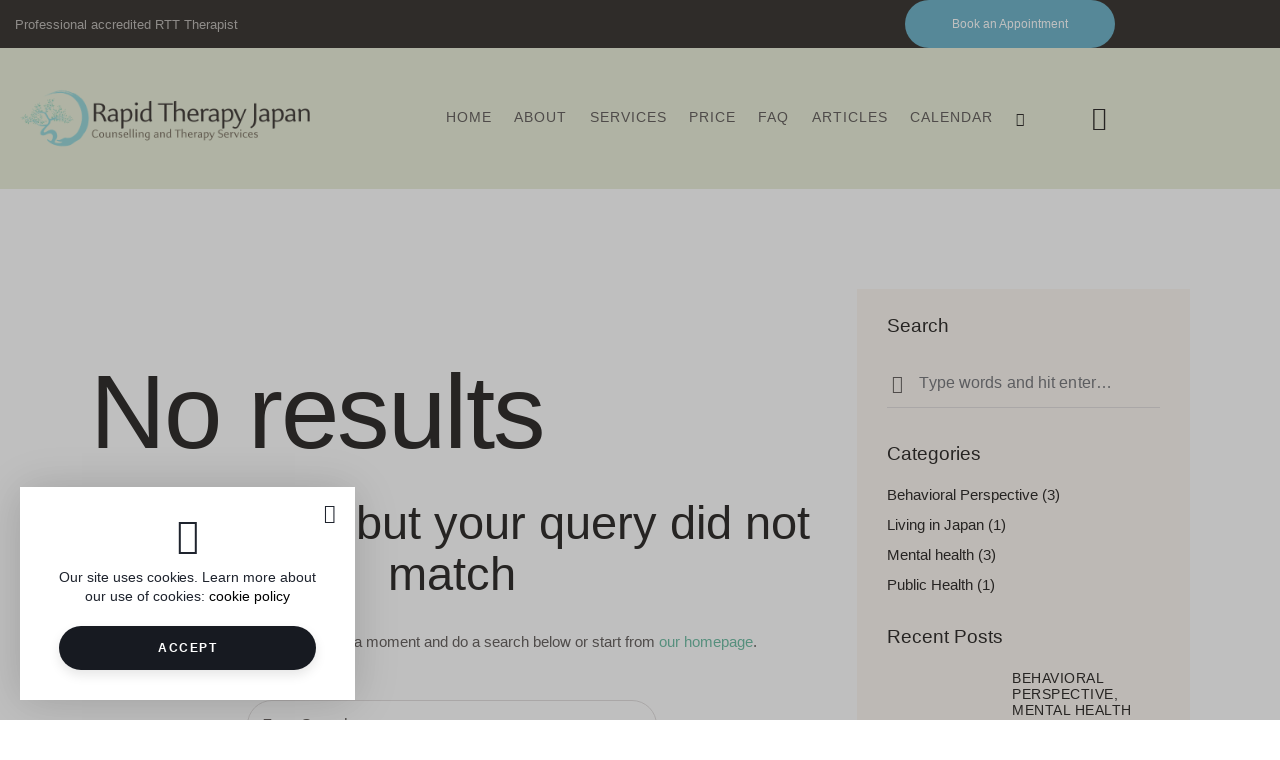

--- FILE ---
content_type: text/html; charset=UTF-8
request_url: https://rapidtherapyjapan.com/testimonials_group/testimonials/
body_size: 27663
content:
<!DOCTYPE html>
<html dir="ltr" lang="en-US" prefix="og: https://ogp.me/ns#" class="no-js scheme_default">

<head>
	
		<meta charset="UTF-8">
		<meta name="viewport" content="width=device-width, initial-scale=1">
		<meta name="format-detection" content="telephone=no">
		<link rel="profile" href="//gmpg.org/xfn/11">
		<title>Testimonials - Rapid Therapy Japan</title>

		<!-- All in One SEO 4.9.3 - aioseo.com -->
	<meta name="robots" content="max-image-preview:large" />
	<link rel="canonical" href="https://rapidtherapyjapan.com/testimonials_group/testimonials/" />
	<meta name="generator" content="All in One SEO (AIOSEO) 4.9.3" />

		<!-- Google tag (gtag.js) -->
<script async src="https://www.googletagmanager.com/gtag/js?id=G-82H5N4XRTL"></script>
<script>
  window.dataLayer = window.dataLayer || [];
  function gtag(){dataLayer.push(arguments);}
  gtag('js', new Date());

  gtag('config', 'G-82H5N4XRTL');
</script>
		<script type="application/ld+json" class="aioseo-schema">
			{"@context":"https:\/\/schema.org","@graph":[{"@type":"BreadcrumbList","@id":"https:\/\/rapidtherapyjapan.com\/testimonials_group\/testimonials\/#breadcrumblist","itemListElement":[{"@type":"ListItem","@id":"https:\/\/rapidtherapyjapan.com#listItem","position":1,"name":"Home","item":"https:\/\/rapidtherapyjapan.com","nextItem":{"@type":"ListItem","@id":"https:\/\/rapidtherapyjapan.com\/testimonials_group\/testimonials\/#listItem","name":"Testimonials"}},{"@type":"ListItem","@id":"https:\/\/rapidtherapyjapan.com\/testimonials_group\/testimonials\/#listItem","position":2,"name":"Testimonials","previousItem":{"@type":"ListItem","@id":"https:\/\/rapidtherapyjapan.com#listItem","name":"Home"}}]},{"@type":"CollectionPage","@id":"https:\/\/rapidtherapyjapan.com\/testimonials_group\/testimonials\/#collectionpage","url":"https:\/\/rapidtherapyjapan.com\/testimonials_group\/testimonials\/","name":"Testimonials - Rapid Therapy Japan","inLanguage":"en-US","isPartOf":{"@id":"https:\/\/rapidtherapyjapan.com\/#website"},"breadcrumb":{"@id":"https:\/\/rapidtherapyjapan.com\/testimonials_group\/testimonials\/#breadcrumblist"}},{"@type":"Organization","@id":"https:\/\/rapidtherapyjapan.com\/#organization","name":"Rapid Therapy Japan","description":"English Counselling and Mental Health services","url":"https:\/\/rapidtherapyjapan.com\/","logo":{"@type":"ImageObject","url":"https:\/\/rapidtherapyjapan.com\/wp-content\/uploads\/2021\/05\/cropped-Option2.png","@id":"https:\/\/rapidtherapyjapan.com\/testimonials_group\/testimonials\/#organizationLogo","width":3000,"height":600},"image":{"@id":"https:\/\/rapidtherapyjapan.com\/testimonials_group\/testimonials\/#organizationLogo"}},{"@type":"WebSite","@id":"https:\/\/rapidtherapyjapan.com\/#website","url":"https:\/\/rapidtherapyjapan.com\/","name":"Rapid Therapy Japan","description":"English Counselling and Mental Health services","inLanguage":"en-US","publisher":{"@id":"https:\/\/rapidtherapyjapan.com\/#organization"}}]}
		</script>
		<!-- All in One SEO -->

<link rel='dns-prefetch' href='//use.fontawesome.com' />
<link rel="alternate" type="application/rss+xml" title="Rapid Therapy Japan &raquo; Feed" href="https://rapidtherapyjapan.com/feed/" />
<link rel="alternate" type="application/rss+xml" title="Rapid Therapy Japan &raquo; Comments Feed" href="https://rapidtherapyjapan.com/comments/feed/" />
<link rel="alternate" type="text/calendar" title="Rapid Therapy Japan &raquo; iCal Feed" href="https://rapidtherapyjapan.com/events/?ical=1" />
<link rel="alternate" type="application/rss+xml" title="Rapid Therapy Japan &raquo; Testimonials Group Feed" href="https://rapidtherapyjapan.com/testimonials_group/testimonials/feed/" />
			<meta property="og:type" content="website" />
			<meta property="og:site_name" content="Rapid Therapy Japan" />
			<meta property="og:description" content="English Counselling and Mental Health services" />
							<meta property="og:image" content="//rapidtherapyjapan.com/wp-content/uploads/2021/05/cropped-Option2.png" />
				<script type="text/javascript">
/* <![CDATA[ */
window._wpemojiSettings = {"baseUrl":"https:\/\/s.w.org\/images\/core\/emoji\/15.0.3\/72x72\/","ext":".png","svgUrl":"https:\/\/s.w.org\/images\/core\/emoji\/15.0.3\/svg\/","svgExt":".svg","source":{"concatemoji":"https:\/\/rapidtherapyjapan.com\/wp-includes\/js\/wp-emoji-release.min.js?ver=6.6.4"}};
/*! This file is auto-generated */
!function(i,n){var o,s,e;function c(e){try{var t={supportTests:e,timestamp:(new Date).valueOf()};sessionStorage.setItem(o,JSON.stringify(t))}catch(e){}}function p(e,t,n){e.clearRect(0,0,e.canvas.width,e.canvas.height),e.fillText(t,0,0);var t=new Uint32Array(e.getImageData(0,0,e.canvas.width,e.canvas.height).data),r=(e.clearRect(0,0,e.canvas.width,e.canvas.height),e.fillText(n,0,0),new Uint32Array(e.getImageData(0,0,e.canvas.width,e.canvas.height).data));return t.every(function(e,t){return e===r[t]})}function u(e,t,n){switch(t){case"flag":return n(e,"\ud83c\udff3\ufe0f\u200d\u26a7\ufe0f","\ud83c\udff3\ufe0f\u200b\u26a7\ufe0f")?!1:!n(e,"\ud83c\uddfa\ud83c\uddf3","\ud83c\uddfa\u200b\ud83c\uddf3")&&!n(e,"\ud83c\udff4\udb40\udc67\udb40\udc62\udb40\udc65\udb40\udc6e\udb40\udc67\udb40\udc7f","\ud83c\udff4\u200b\udb40\udc67\u200b\udb40\udc62\u200b\udb40\udc65\u200b\udb40\udc6e\u200b\udb40\udc67\u200b\udb40\udc7f");case"emoji":return!n(e,"\ud83d\udc26\u200d\u2b1b","\ud83d\udc26\u200b\u2b1b")}return!1}function f(e,t,n){var r="undefined"!=typeof WorkerGlobalScope&&self instanceof WorkerGlobalScope?new OffscreenCanvas(300,150):i.createElement("canvas"),a=r.getContext("2d",{willReadFrequently:!0}),o=(a.textBaseline="top",a.font="600 32px Arial",{});return e.forEach(function(e){o[e]=t(a,e,n)}),o}function t(e){var t=i.createElement("script");t.src=e,t.defer=!0,i.head.appendChild(t)}"undefined"!=typeof Promise&&(o="wpEmojiSettingsSupports",s=["flag","emoji"],n.supports={everything:!0,everythingExceptFlag:!0},e=new Promise(function(e){i.addEventListener("DOMContentLoaded",e,{once:!0})}),new Promise(function(t){var n=function(){try{var e=JSON.parse(sessionStorage.getItem(o));if("object"==typeof e&&"number"==typeof e.timestamp&&(new Date).valueOf()<e.timestamp+604800&&"object"==typeof e.supportTests)return e.supportTests}catch(e){}return null}();if(!n){if("undefined"!=typeof Worker&&"undefined"!=typeof OffscreenCanvas&&"undefined"!=typeof URL&&URL.createObjectURL&&"undefined"!=typeof Blob)try{var e="postMessage("+f.toString()+"("+[JSON.stringify(s),u.toString(),p.toString()].join(",")+"));",r=new Blob([e],{type:"text/javascript"}),a=new Worker(URL.createObjectURL(r),{name:"wpTestEmojiSupports"});return void(a.onmessage=function(e){c(n=e.data),a.terminate(),t(n)})}catch(e){}c(n=f(s,u,p))}t(n)}).then(function(e){for(var t in e)n.supports[t]=e[t],n.supports.everything=n.supports.everything&&n.supports[t],"flag"!==t&&(n.supports.everythingExceptFlag=n.supports.everythingExceptFlag&&n.supports[t]);n.supports.everythingExceptFlag=n.supports.everythingExceptFlag&&!n.supports.flag,n.DOMReady=!1,n.readyCallback=function(){n.DOMReady=!0}}).then(function(){return e}).then(function(){var e;n.supports.everything||(n.readyCallback(),(e=n.source||{}).concatemoji?t(e.concatemoji):e.wpemoji&&e.twemoji&&(t(e.twemoji),t(e.wpemoji)))}))}((window,document),window._wpemojiSettings);
/* ]]> */
</script>

<link property="stylesheet" rel='stylesheet' id='trx_addons-icons-css' href='https://rapidtherapyjapan.com/wp-content/plugins/trx_addons/css/font-icons/css/trx_addons_icons.css' type='text/css' media='all' />
<link property="stylesheet" rel='stylesheet' id='cloe-brooks-font-Aller-css' href='https://rapidtherapyjapan.com/wp-content/themes/cloe-brooks/skins/default/css/font-face/Aller/stylesheet.css' type='text/css' media='all' />
<link property="stylesheet" rel='stylesheet' id='cloe-brooks-font-TeXGyreTermes-css' href='https://rapidtherapyjapan.com/wp-content/themes/cloe-brooks/skins/default/css/font-face/TeXGyreTermes/stylesheet.css' type='text/css' media='all' />
<link property="stylesheet" rel='stylesheet' id='cloe-brooks-fontello-css' href='https://rapidtherapyjapan.com/wp-content/themes/cloe-brooks/skins/default/css/font-icons/css/fontello.css' type='text/css' media='all' />
<style id='wp-emoji-styles-inline-css' type='text/css'>

	img.wp-smiley, img.emoji {
		display: inline !important;
		border: none !important;
		box-shadow: none !important;
		height: 1em !important;
		width: 1em !important;
		margin: 0 0.07em !important;
		vertical-align: -0.1em !important;
		background: none !important;
		padding: 0 !important;
	}
</style>
<link property="stylesheet" rel='stylesheet' id='wp-block-library-css' href='https://rapidtherapyjapan.com/wp-includes/css/dist/block-library/style.min.css?ver=6.6.4' type='text/css' media='all' />
<link property="stylesheet" rel='stylesheet' id='aioseo/css/src/vue/standalone/blocks/table-of-contents/global.scss-css' href='https://rapidtherapyjapan.com/wp-content/plugins/all-in-one-seo-pack/dist/Lite/assets/css/table-of-contents/global.e90f6d47.css?ver=4.9.3' type='text/css' media='all' />
<style id='classic-theme-styles-inline-css' type='text/css'>
/*! This file is auto-generated */
.wp-block-button__link{color:#fff;background-color:#32373c;border-radius:9999px;box-shadow:none;text-decoration:none;padding:calc(.667em + 2px) calc(1.333em + 2px);font-size:1.125em}.wp-block-file__button{background:#32373c;color:#fff;text-decoration:none}
</style>
<style id='global-styles-inline-css' type='text/css'>
:root{--wp--preset--aspect-ratio--square: 1;--wp--preset--aspect-ratio--4-3: 4/3;--wp--preset--aspect-ratio--3-4: 3/4;--wp--preset--aspect-ratio--3-2: 3/2;--wp--preset--aspect-ratio--2-3: 2/3;--wp--preset--aspect-ratio--16-9: 16/9;--wp--preset--aspect-ratio--9-16: 9/16;--wp--preset--color--black: #000000;--wp--preset--color--cyan-bluish-gray: #abb8c3;--wp--preset--color--white: #ffffff;--wp--preset--color--pale-pink: #f78da7;--wp--preset--color--vivid-red: #cf2e2e;--wp--preset--color--luminous-vivid-orange: #ff6900;--wp--preset--color--luminous-vivid-amber: #fcb900;--wp--preset--color--light-green-cyan: #7bdcb5;--wp--preset--color--vivid-green-cyan: #00d084;--wp--preset--color--pale-cyan-blue: #8ed1fc;--wp--preset--color--vivid-cyan-blue: #0693e3;--wp--preset--color--vivid-purple: #9b51e0;--wp--preset--color--bg-color: #ffffff;--wp--preset--color--bd-color: #E2DFDF;--wp--preset--color--text-dark: #33302E;--wp--preset--color--text-light: #7B7C80;--wp--preset--color--text-link: #73bfa7;--wp--preset--color--text-hover: #59ad92;--wp--preset--color--text-link-2: #72B5CA;--wp--preset--color--text-hover-2: #65A7BC;--wp--preset--color--text-link-3: #C5A48E;--wp--preset--color--text-hover-3: #AB8E7A;--wp--preset--gradient--vivid-cyan-blue-to-vivid-purple: linear-gradient(135deg,rgba(6,147,227,1) 0%,rgb(155,81,224) 100%);--wp--preset--gradient--light-green-cyan-to-vivid-green-cyan: linear-gradient(135deg,rgb(122,220,180) 0%,rgb(0,208,130) 100%);--wp--preset--gradient--luminous-vivid-amber-to-luminous-vivid-orange: linear-gradient(135deg,rgba(252,185,0,1) 0%,rgba(255,105,0,1) 100%);--wp--preset--gradient--luminous-vivid-orange-to-vivid-red: linear-gradient(135deg,rgba(255,105,0,1) 0%,rgb(207,46,46) 100%);--wp--preset--gradient--very-light-gray-to-cyan-bluish-gray: linear-gradient(135deg,rgb(238,238,238) 0%,rgb(169,184,195) 100%);--wp--preset--gradient--cool-to-warm-spectrum: linear-gradient(135deg,rgb(74,234,220) 0%,rgb(151,120,209) 20%,rgb(207,42,186) 40%,rgb(238,44,130) 60%,rgb(251,105,98) 80%,rgb(254,248,76) 100%);--wp--preset--gradient--blush-light-purple: linear-gradient(135deg,rgb(255,206,236) 0%,rgb(152,150,240) 100%);--wp--preset--gradient--blush-bordeaux: linear-gradient(135deg,rgb(254,205,165) 0%,rgb(254,45,45) 50%,rgb(107,0,62) 100%);--wp--preset--gradient--luminous-dusk: linear-gradient(135deg,rgb(255,203,112) 0%,rgb(199,81,192) 50%,rgb(65,88,208) 100%);--wp--preset--gradient--pale-ocean: linear-gradient(135deg,rgb(255,245,203) 0%,rgb(182,227,212) 50%,rgb(51,167,181) 100%);--wp--preset--gradient--electric-grass: linear-gradient(135deg,rgb(202,248,128) 0%,rgb(113,206,126) 100%);--wp--preset--gradient--midnight: linear-gradient(135deg,rgb(2,3,129) 0%,rgb(40,116,252) 100%);--wp--preset--font-size--small: 13px;--wp--preset--font-size--medium: 20px;--wp--preset--font-size--large: 36px;--wp--preset--font-size--x-large: 42px;--wp--preset--spacing--20: 0.44rem;--wp--preset--spacing--30: 0.67rem;--wp--preset--spacing--40: 1rem;--wp--preset--spacing--50: 1.5rem;--wp--preset--spacing--60: 2.25rem;--wp--preset--spacing--70: 3.38rem;--wp--preset--spacing--80: 5.06rem;--wp--preset--shadow--natural: 6px 6px 9px rgba(0, 0, 0, 0.2);--wp--preset--shadow--deep: 12px 12px 50px rgba(0, 0, 0, 0.4);--wp--preset--shadow--sharp: 6px 6px 0px rgba(0, 0, 0, 0.2);--wp--preset--shadow--outlined: 6px 6px 0px -3px rgba(255, 255, 255, 1), 6px 6px rgba(0, 0, 0, 1);--wp--preset--shadow--crisp: 6px 6px 0px rgba(0, 0, 0, 1);}:where(.is-layout-flex){gap: 0.5em;}:where(.is-layout-grid){gap: 0.5em;}body .is-layout-flex{display: flex;}.is-layout-flex{flex-wrap: wrap;align-items: center;}.is-layout-flex > :is(*, div){margin: 0;}body .is-layout-grid{display: grid;}.is-layout-grid > :is(*, div){margin: 0;}:where(.wp-block-columns.is-layout-flex){gap: 2em;}:where(.wp-block-columns.is-layout-grid){gap: 2em;}:where(.wp-block-post-template.is-layout-flex){gap: 1.25em;}:where(.wp-block-post-template.is-layout-grid){gap: 1.25em;}.has-black-color{color: var(--wp--preset--color--black) !important;}.has-cyan-bluish-gray-color{color: var(--wp--preset--color--cyan-bluish-gray) !important;}.has-white-color{color: var(--wp--preset--color--white) !important;}.has-pale-pink-color{color: var(--wp--preset--color--pale-pink) !important;}.has-vivid-red-color{color: var(--wp--preset--color--vivid-red) !important;}.has-luminous-vivid-orange-color{color: var(--wp--preset--color--luminous-vivid-orange) !important;}.has-luminous-vivid-amber-color{color: var(--wp--preset--color--luminous-vivid-amber) !important;}.has-light-green-cyan-color{color: var(--wp--preset--color--light-green-cyan) !important;}.has-vivid-green-cyan-color{color: var(--wp--preset--color--vivid-green-cyan) !important;}.has-pale-cyan-blue-color{color: var(--wp--preset--color--pale-cyan-blue) !important;}.has-vivid-cyan-blue-color{color: var(--wp--preset--color--vivid-cyan-blue) !important;}.has-vivid-purple-color{color: var(--wp--preset--color--vivid-purple) !important;}.has-black-background-color{background-color: var(--wp--preset--color--black) !important;}.has-cyan-bluish-gray-background-color{background-color: var(--wp--preset--color--cyan-bluish-gray) !important;}.has-white-background-color{background-color: var(--wp--preset--color--white) !important;}.has-pale-pink-background-color{background-color: var(--wp--preset--color--pale-pink) !important;}.has-vivid-red-background-color{background-color: var(--wp--preset--color--vivid-red) !important;}.has-luminous-vivid-orange-background-color{background-color: var(--wp--preset--color--luminous-vivid-orange) !important;}.has-luminous-vivid-amber-background-color{background-color: var(--wp--preset--color--luminous-vivid-amber) !important;}.has-light-green-cyan-background-color{background-color: var(--wp--preset--color--light-green-cyan) !important;}.has-vivid-green-cyan-background-color{background-color: var(--wp--preset--color--vivid-green-cyan) !important;}.has-pale-cyan-blue-background-color{background-color: var(--wp--preset--color--pale-cyan-blue) !important;}.has-vivid-cyan-blue-background-color{background-color: var(--wp--preset--color--vivid-cyan-blue) !important;}.has-vivid-purple-background-color{background-color: var(--wp--preset--color--vivid-purple) !important;}.has-black-border-color{border-color: var(--wp--preset--color--black) !important;}.has-cyan-bluish-gray-border-color{border-color: var(--wp--preset--color--cyan-bluish-gray) !important;}.has-white-border-color{border-color: var(--wp--preset--color--white) !important;}.has-pale-pink-border-color{border-color: var(--wp--preset--color--pale-pink) !important;}.has-vivid-red-border-color{border-color: var(--wp--preset--color--vivid-red) !important;}.has-luminous-vivid-orange-border-color{border-color: var(--wp--preset--color--luminous-vivid-orange) !important;}.has-luminous-vivid-amber-border-color{border-color: var(--wp--preset--color--luminous-vivid-amber) !important;}.has-light-green-cyan-border-color{border-color: var(--wp--preset--color--light-green-cyan) !important;}.has-vivid-green-cyan-border-color{border-color: var(--wp--preset--color--vivid-green-cyan) !important;}.has-pale-cyan-blue-border-color{border-color: var(--wp--preset--color--pale-cyan-blue) !important;}.has-vivid-cyan-blue-border-color{border-color: var(--wp--preset--color--vivid-cyan-blue) !important;}.has-vivid-purple-border-color{border-color: var(--wp--preset--color--vivid-purple) !important;}.has-vivid-cyan-blue-to-vivid-purple-gradient-background{background: var(--wp--preset--gradient--vivid-cyan-blue-to-vivid-purple) !important;}.has-light-green-cyan-to-vivid-green-cyan-gradient-background{background: var(--wp--preset--gradient--light-green-cyan-to-vivid-green-cyan) !important;}.has-luminous-vivid-amber-to-luminous-vivid-orange-gradient-background{background: var(--wp--preset--gradient--luminous-vivid-amber-to-luminous-vivid-orange) !important;}.has-luminous-vivid-orange-to-vivid-red-gradient-background{background: var(--wp--preset--gradient--luminous-vivid-orange-to-vivid-red) !important;}.has-very-light-gray-to-cyan-bluish-gray-gradient-background{background: var(--wp--preset--gradient--very-light-gray-to-cyan-bluish-gray) !important;}.has-cool-to-warm-spectrum-gradient-background{background: var(--wp--preset--gradient--cool-to-warm-spectrum) !important;}.has-blush-light-purple-gradient-background{background: var(--wp--preset--gradient--blush-light-purple) !important;}.has-blush-bordeaux-gradient-background{background: var(--wp--preset--gradient--blush-bordeaux) !important;}.has-luminous-dusk-gradient-background{background: var(--wp--preset--gradient--luminous-dusk) !important;}.has-pale-ocean-gradient-background{background: var(--wp--preset--gradient--pale-ocean) !important;}.has-electric-grass-gradient-background{background: var(--wp--preset--gradient--electric-grass) !important;}.has-midnight-gradient-background{background: var(--wp--preset--gradient--midnight) !important;}.has-small-font-size{font-size: var(--wp--preset--font-size--small) !important;}.has-medium-font-size{font-size: var(--wp--preset--font-size--medium) !important;}.has-large-font-size{font-size: var(--wp--preset--font-size--large) !important;}.has-x-large-font-size{font-size: var(--wp--preset--font-size--x-large) !important;}
:where(.wp-block-post-template.is-layout-flex){gap: 1.25em;}:where(.wp-block-post-template.is-layout-grid){gap: 1.25em;}
:where(.wp-block-columns.is-layout-flex){gap: 2em;}:where(.wp-block-columns.is-layout-grid){gap: 2em;}
:root :where(.wp-block-pullquote){font-size: 1.5em;line-height: 1.6;}
</style>
<link property="stylesheet" rel='stylesheet' id='advanced-popups-css' href='https://rapidtherapyjapan.com/wp-content/plugins/advanced-popups/public/css/advanced-popups-public.css?ver=1.1.3' type='text/css' media='all' />
<link property="stylesheet" rel='stylesheet' id='booked-tooltipster-css' href='https://rapidtherapyjapan.com/wp-content/plugins/booked/assets/js/tooltipster/css/tooltipster.css?ver=3.3.0' type='text/css' media='all' />
<link property="stylesheet" rel='stylesheet' id='booked-tooltipster-theme-css' href='https://rapidtherapyjapan.com/wp-content/plugins/booked/assets/js/tooltipster/css/themes/tooltipster-light.css?ver=3.3.0' type='text/css' media='all' />
<link property="stylesheet" rel='stylesheet' id='booked-animations-css' href='https://rapidtherapyjapan.com/wp-content/plugins/booked/assets/css/animations.css?ver=2.4' type='text/css' media='all' />
<link property="stylesheet" rel='stylesheet' id='booked-css-css' href='https://rapidtherapyjapan.com/wp-content/plugins/booked/dist/booked.css?ver=2.4' type='text/css' media='all' />
<style id='booked-css-inline-css' type='text/css'>
#ui-datepicker-div.booked_custom_date_picker table.ui-datepicker-calendar tbody td a.ui-state-active,#ui-datepicker-div.booked_custom_date_picker table.ui-datepicker-calendar tbody td a.ui-state-active:hover,body #booked-profile-page input[type=submit].button-primary:hover,body .booked-list-view button.button:hover, body .booked-list-view input[type=submit].button-primary:hover,body div.booked-calendar input[type=submit].button-primary:hover,body .booked-modal input[type=submit].button-primary:hover,body div.booked-calendar .bc-head,body div.booked-calendar .bc-head .bc-col,body div.booked-calendar .booked-appt-list .timeslot .timeslot-people button:hover,body #booked-profile-page .booked-profile-header,body #booked-profile-page .booked-tabs li.active a,body #booked-profile-page .booked-tabs li.active a:hover,body #booked-profile-page .appt-block .google-cal-button > a:hover,#ui-datepicker-div.booked_custom_date_picker .ui-datepicker-header{ background:#3e3b37 !important; }body #booked-profile-page input[type=submit].button-primary:hover,body div.booked-calendar input[type=submit].button-primary:hover,body .booked-list-view button.button:hover, body .booked-list-view input[type=submit].button-primary:hover,body .booked-modal input[type=submit].button-primary:hover,body div.booked-calendar .bc-head .bc-col,body div.booked-calendar .booked-appt-list .timeslot .timeslot-people button:hover,body #booked-profile-page .booked-profile-header,body #booked-profile-page .appt-block .google-cal-button > a:hover{ border-color:#3e3b37 !important; }body div.booked-calendar .bc-row.days,body div.booked-calendar .bc-row.days .bc-col,body .booked-calendarSwitcher.calendar,body #booked-profile-page .booked-tabs,#ui-datepicker-div.booked_custom_date_picker table.ui-datepicker-calendar thead,#ui-datepicker-div.booked_custom_date_picker table.ui-datepicker-calendar thead th{ background:#727272 !important; }body div.booked-calendar .bc-row.days .bc-col,body #booked-profile-page .booked-tabs{ border-color:#727272 !important; }#ui-datepicker-div.booked_custom_date_picker table.ui-datepicker-calendar tbody td.ui-datepicker-today a,#ui-datepicker-div.booked_custom_date_picker table.ui-datepicker-calendar tbody td.ui-datepicker-today a:hover,body #booked-profile-page input[type=submit].button-primary,body div.booked-calendar input[type=submit].button-primary,body .booked-list-view button.button, body .booked-list-view input[type=submit].button-primary,body .booked-list-view button.button, body .booked-list-view input[type=submit].button-primary,body .booked-modal input[type=submit].button-primary,body div.booked-calendar .booked-appt-list .timeslot .timeslot-people button,body #booked-profile-page .booked-profile-appt-list .appt-block.approved .status-block,body #booked-profile-page .appt-block .google-cal-button > a,body .booked-modal p.booked-title-bar,body div.booked-calendar .bc-col:hover .date span,body .booked-list-view a.booked_list_date_picker_trigger.booked-dp-active,body .booked-list-view a.booked_list_date_picker_trigger.booked-dp-active:hover,.booked-ms-modal .booked-book-appt,body #booked-profile-page .booked-tabs li a .counter{ background:#89d3ac; }body #booked-profile-page input[type=submit].button-primary,body div.booked-calendar input[type=submit].button-primary,body .booked-list-view button.button, body .booked-list-view input[type=submit].button-primary,body .booked-list-view button.button, body .booked-list-view input[type=submit].button-primary,body .booked-modal input[type=submit].button-primary,body #booked-profile-page .appt-block .google-cal-button > a,body div.booked-calendar .booked-appt-list .timeslot .timeslot-people button,body .booked-list-view a.booked_list_date_picker_trigger.booked-dp-active,body .booked-list-view a.booked_list_date_picker_trigger.booked-dp-active:hover{ border-color:#89d3ac; }body .booked-modal .bm-window p i.fa,body .booked-modal .bm-window a,body .booked-appt-list .booked-public-appointment-title,body .booked-modal .bm-window p.appointment-title,.booked-ms-modal.visible:hover .booked-book-appt{ color:#89d3ac; }.booked-appt-list .timeslot.has-title .booked-public-appointment-title { color:inherit; }
</style>
<link property="stylesheet" rel='stylesheet' id='contact-form-7-css' href='https://rapidtherapyjapan.com/wp-content/plugins/contact-form-7/includes/css/styles.css?ver=6.0.6' type='text/css' media='all' />
<link property="stylesheet" rel='stylesheet' id='magnific-popup-css' href='https://rapidtherapyjapan.com/wp-content/plugins/trx_addons/js/magnific/magnific-popup.min.css' type='text/css' media='all' />
<link property="stylesheet" rel='stylesheet' id='cloe_brooks-parent-style-css' href='https://rapidtherapyjapan.com/wp-content/themes/cloe-brooks/style.css?ver=6.6.4' type='text/css' media='all' />
<link property="stylesheet" rel='stylesheet' id='font-awesome-official-css' href='https://use.fontawesome.com/releases/v6.2.0/css/all.css' type='text/css' media='all' integrity="sha384-SOnAn/m2fVJCwnbEYgD4xzrPtvsXdElhOVvR8ND1YjB5nhGNwwf7nBQlhfAwHAZC" crossorigin="anonymous" />
<link property="stylesheet" rel='stylesheet' id='trx_addons-css' href='https://rapidtherapyjapan.com/wp-content/plugins/trx_addons/css/__styles-full.css' type='text/css' media='all' />
<link property="stylesheet" rel='stylesheet' id='trx_addons-animations-css' href='https://rapidtherapyjapan.com/wp-content/plugins/trx_addons/css/trx_addons.animations.css' type='text/css' media='all' />
<link property="stylesheet" rel='stylesheet' id='elementor-icons-css' href='https://rapidtherapyjapan.com/wp-content/plugins/elementor/assets/lib/eicons/css/elementor-icons.min.css?ver=5.45.0' type='text/css' media='all' />
<link property="stylesheet" rel='stylesheet' id='elementor-frontend-css' href='https://rapidtherapyjapan.com/wp-content/plugins/elementor/assets/css/frontend.min.css?ver=3.34.1' type='text/css' media='all' />
<style id='elementor-frontend-inline-css' type='text/css'>
.elementor-kit-15{--e-global-color-primary:#6EC1E4;--e-global-color-secondary:#54595F;--e-global-color-text:#7A7A7A;--e-global-color-accent:#61CE70;--e-global-color-61c01e98:#4054B2;--e-global-color-69bf31ed:#23A455;--e-global-color-7a1ccbe5:#000;--e-global-color-13ed1179:#FFF;--e-global-typography-primary-font-family:"Roboto";--e-global-typography-primary-font-weight:600;--e-global-typography-secondary-font-family:"Roboto Slab";--e-global-typography-secondary-font-weight:400;--e-global-typography-text-font-family:"Roboto";--e-global-typography-text-font-weight:400;--e-global-typography-accent-font-family:"Roboto";--e-global-typography-accent-font-weight:500;}.elementor-section.elementor-section-boxed > .elementor-container{max-width:1320px;}.e-con{--container-max-width:1320px;}.elementor-widget:not(:last-child){margin-block-end:20px;}.elementor-element{--widgets-spacing:20px 20px;--widgets-spacing-row:20px;--widgets-spacing-column:20px;}{}.sc_layouts_title_caption{display:var(--page-title-display);}@media(max-width:1024px){.elementor-section.elementor-section-boxed > .elementor-container{max-width:1024px;}.e-con{--container-max-width:1024px;}}@media(max-width:767px){.elementor-section.elementor-section-boxed > .elementor-container{max-width:767px;}.e-con{--container-max-width:767px;}}
</style>
<link property="stylesheet" rel='stylesheet' id='elementor-gf-local-roboto-css' href='https://rapidtherapyjapan.com/wp-content/uploads/elementor/google-fonts/css/roboto.css?ver=1742224970' type='text/css' media='all' />
<link property="stylesheet" rel='stylesheet' id='elementor-gf-local-robotoslab-css' href='https://rapidtherapyjapan.com/wp-content/uploads/elementor/google-fonts/css/robotoslab.css?ver=1742224973' type='text/css' media='all' />
<link property="stylesheet" rel='stylesheet' id='wpgdprc-front-css-css' href='https://rapidtherapyjapan.com/wp-content/plugins/wp-gdpr-compliance/Assets/css/front.css?ver=1706541444' type='text/css' media='all' />
<style id='wpgdprc-front-css-inline-css' type='text/css'>
:root{--wp-gdpr--bar--background-color: #000000;--wp-gdpr--bar--color: #ffffff;--wp-gdpr--button--background-color: #000000;--wp-gdpr--button--background-color--darken: #000000;--wp-gdpr--button--color: #ffffff;}
</style>
<link property="stylesheet" rel='stylesheet' id='cloe-brooks-style-css' href='https://rapidtherapyjapan.com/wp-content/themes/cloe-brooks/style.css' type='text/css' media='all' />
<link property="stylesheet" rel='stylesheet' id='mediaelement-css' href='https://rapidtherapyjapan.com/wp-includes/js/mediaelement/mediaelementplayer-legacy.min.css?ver=4.2.17' type='text/css' media='all' />
<link property="stylesheet" rel='stylesheet' id='wp-mediaelement-css' href='https://rapidtherapyjapan.com/wp-includes/js/mediaelement/wp-mediaelement.min.css?ver=6.6.4' type='text/css' media='all' />
<link property="stylesheet" rel='stylesheet' id='cloe_brooks-skin-default-css' href='https://rapidtherapyjapan.com/wp-content/themes/cloe-brooks/skins/default/css/style.css' type='text/css' media='all' />
<link property="stylesheet" rel='stylesheet' id='cloe-brooks-plugins-css' href='https://rapidtherapyjapan.com/wp-content/themes/cloe-brooks/skins/default/css/__plugins-full.css' type='text/css' media='all' />
<link property="stylesheet" rel='stylesheet' id='cloe-brooks-custom-css' href='https://rapidtherapyjapan.com/wp-content/themes/cloe-brooks/skins/default/css/__custom.css' type='text/css' media='all' />
<link property="stylesheet" rel='stylesheet' id='cloe-brooks-child-css' href='https://rapidtherapyjapan.com/wp-content/themes/cloebrooks-child/style.css' type='text/css' media='all' />
<link property="stylesheet" rel='stylesheet' id='trx_addons-responsive-css' href='https://rapidtherapyjapan.com/wp-content/plugins/trx_addons/css/__responsive-full.css' type='text/css' media='(max-width:1439px)' />
<link property="stylesheet" rel='stylesheet' id='cloe-brooks-responsive-css' href='https://rapidtherapyjapan.com/wp-content/themes/cloe-brooks/skins/default/css/__responsive-full.css' type='text/css' media='(max-width:1679px)' />
<link property="stylesheet" rel='stylesheet' id='font-awesome-official-v4shim-css' href='https://use.fontawesome.com/releases/v6.2.0/css/v4-shims.css' type='text/css' media='all' integrity="sha384-MAgG0MNwzSXBbmOw4KK9yjMrRaUNSCk3WoZPkzVC1rmhXzerY4gqk/BLNYtdOFCO" crossorigin="anonymous" />
<script type="text/javascript" src="https://rapidtherapyjapan.com/wp-includes/js/jquery/jquery.min.js?ver=3.7.1" id="jquery-core-js"></script>
<script type="text/javascript" src="https://rapidtherapyjapan.com/wp-includes/js/jquery/jquery-migrate.min.js?ver=3.4.1" id="jquery-migrate-js"></script>
<link rel="https://api.w.org/" href="https://rapidtherapyjapan.com/wp-json/" /><link rel="alternate" title="JSON" type="application/json" href="https://rapidtherapyjapan.com/wp-json/wp/v2/cpt_testimonials_group/225" /><link rel="EditURI" type="application/rsd+xml" title="RSD" href="https://rapidtherapyjapan.com/xmlrpc.php?rsd" />
<meta name="generator" content="WordPress 6.6.4" />
		<link rel="preload" href="https://rapidtherapyjapan.com/wp-content/plugins/advanced-popups/fonts/advanced-popups-icons.woff" as="font" type="font/woff" crossorigin>
					<style type="text/css">
			<!--
				#page_preloader {
					background-color: #ffffff !important;				}
			-->
			</style>
			<meta name="tec-api-version" content="v1"><meta name="tec-api-origin" content="https://rapidtherapyjapan.com"><link rel="alternate" href="https://rapidtherapyjapan.com/wp-json/tribe/events/v1/" /><meta name="generator" content="Elementor 3.34.1; features: additional_custom_breakpoints; settings: css_print_method-internal, google_font-enabled, font_display-auto">

<!-- Meta Pixel Code -->
<script type='text/javascript'>
!function(f,b,e,v,n,t,s){if(f.fbq)return;n=f.fbq=function(){n.callMethod?
n.callMethod.apply(n,arguments):n.queue.push(arguments)};if(!f._fbq)f._fbq=n;
n.push=n;n.loaded=!0;n.version='2.0';n.queue=[];t=b.createElement(e);t.async=!0;
t.src=v;s=b.getElementsByTagName(e)[0];s.parentNode.insertBefore(t,s)}(window,
document,'script','https://connect.facebook.net/en_US/fbevents.js?v=next');
</script>
<!-- End Meta Pixel Code -->

      <script type='text/javascript'>
        var url = window.location.origin + '?ob=open-bridge';
        fbq('set', 'openbridge', '600791675819961', url);
      </script>
    <script type='text/javascript'>fbq('init', '600791675819961', {}, {
    "agent": "wordpress-6.6.4-4.0.1"
})</script><script type='text/javascript'>
    fbq('track', 'PageView', []);
  </script>
<!-- Meta Pixel Code -->
<noscript>
<img height="1" width="1" style="display:none" alt="fbpx"
src="https://www.facebook.com/tr?id=600791675819961&ev=PageView&noscript=1" />
</noscript>
<!-- End Meta Pixel Code -->
			<style>
				.e-con.e-parent:nth-of-type(n+4):not(.e-lazyloaded):not(.e-no-lazyload),
				.e-con.e-parent:nth-of-type(n+4):not(.e-lazyloaded):not(.e-no-lazyload) * {
					background-image: none !important;
				}
				@media screen and (max-height: 1024px) {
					.e-con.e-parent:nth-of-type(n+3):not(.e-lazyloaded):not(.e-no-lazyload),
					.e-con.e-parent:nth-of-type(n+3):not(.e-lazyloaded):not(.e-no-lazyload) * {
						background-image: none !important;
					}
				}
				@media screen and (max-height: 640px) {
					.e-con.e-parent:nth-of-type(n+2):not(.e-lazyloaded):not(.e-no-lazyload),
					.e-con.e-parent:nth-of-type(n+2):not(.e-lazyloaded):not(.e-no-lazyload) * {
						background-image: none !important;
					}
				}
			</style>
			<link rel="icon" href="https://rapidtherapyjapan.com/wp-content/uploads/2022/08/cropped-favicon-1-1-32x32.png" sizes="32x32" />
<link rel="icon" href="https://rapidtherapyjapan.com/wp-content/uploads/2022/08/cropped-favicon-1-1-192x192.png" sizes="192x192" />
<link rel="apple-touch-icon" href="https://rapidtherapyjapan.com/wp-content/uploads/2022/08/cropped-favicon-1-1-180x180.png" />
<meta name="msapplication-TileImage" content="https://rapidtherapyjapan.com/wp-content/uploads/2022/08/cropped-favicon-1-1-270x270.png" />

<style id="elementor-post-17666">.elementor-17666 .elementor-element.elementor-element-1cec004 > .elementor-container > .elementor-column > .elementor-widget-wrap{align-content:center;align-items:center;}.elementor-17666 .elementor-element.elementor-element-1cec004:not(.elementor-motion-effects-element-type-background), .elementor-17666 .elementor-element.elementor-element-1cec004 > .elementor-motion-effects-container > .elementor-motion-effects-layer{background-color:#3E3B37;}.elementor-17666 .elementor-element.elementor-element-1cec004{transition:background 0.3s, border 0.3s, border-radius 0.3s, box-shadow 0.3s;padding:0px 0px 0px 0px;}.elementor-17666 .elementor-element.elementor-element-1cec004 > .elementor-background-overlay{transition:background 0.3s, border-radius 0.3s, opacity 0.3s;}.elementor-17666 .elementor-element.elementor-element-fac14c3 > .elementor-widget-container{margin:0px 0px 0px 0px;}.elementor-17666 .elementor-element.elementor-element-7f3fea2 > .elementor-widget-container{margin:0px 0px 0px 30px;}.elementor-17666 .elementor-element.elementor-element-6e41dbd > .elementor-widget-container{margin:0px 0px 0px 30px;}.elementor-17666 .elementor-element.elementor-element-99c32ad > .elementor-container > .elementor-column > .elementor-widget-wrap{align-content:center;align-items:center;}.elementor-17666 .elementor-element.elementor-element-99c32ad:not(.elementor-motion-effects-element-type-background), .elementor-17666 .elementor-element.elementor-element-99c32ad > .elementor-motion-effects-container > .elementor-motion-effects-layer{background-color:#EAEFDA;}.elementor-17666 .elementor-element.elementor-element-99c32ad{transition:background 0.3s, border 0.3s, border-radius 0.3s, box-shadow 0.3s;padding:32px 0px 32px 0px;}.elementor-17666 .elementor-element.elementor-element-99c32ad > .elementor-background-overlay{transition:background 0.3s, border-radius 0.3s, opacity 0.3s;}.elementor-17666 .elementor-element.elementor-element-4b66b44 .logo_image{max-height:72px;}.elementor-17666 .elementor-element.elementor-element-d0002a4 > .elementor-widget-container{margin:0px 24px 0px 0px;}.elementor-17666 .elementor-element.elementor-element-93a5c22 > .elementor-widget-container{margin:0px 0px 0px 8px;}@media(max-width:1024px){.elementor-17666 .elementor-element.elementor-element-94bcad9 > .elementor-element-populated.elementor-column-wrap{padding:0px 15px 0px 0px;}.elementor-17666 .elementor-element.elementor-element-94bcad9 > .elementor-element-populated.elementor-widget-wrap{padding:0px 15px 0px 0px;}.elementor-17666 .elementor-element.elementor-element-fac14c3 > .elementor-widget-container{margin:0px 0px 0px 0px;}.elementor-17666 .elementor-element.elementor-element-7f3fea2 > .elementor-widget-container{margin:0px 0px 0px 0px;}.elementor-17666 .elementor-element.elementor-element-6e41dbd > .elementor-widget-container{margin:0px 0px 0px 0px;}.elementor-17666 .elementor-element.elementor-element-99c32ad{padding:20px 0px 20px 0px;}.elementor-17666 .elementor-element.elementor-element-bb3fa20.elementor-column > .elementor-widget-wrap{justify-content:flex-end;}.elementor-17666 .elementor-element.elementor-element-d0002a4{width:auto;max-width:auto;}.elementor-17666 .elementor-element.elementor-element-d0002a4 > .elementor-widget-container{margin:0px 10px 0px 0px;}.elementor-17666 .elementor-element.elementor-element-387aa8a{width:auto;max-width:auto;}.elementor-17666 .elementor-element.elementor-element-387aa8a > .elementor-widget-container{margin:-5px 0px 0px 10px;}.elementor-17666 .elementor-element.elementor-element-93a5c22{width:auto;max-width:auto;}.elementor-17666 .elementor-element.elementor-element-93a5c22 > .elementor-widget-container{margin:-5px 0px 0px 10px;}}@media(min-width:768px){.elementor-17666 .elementor-element.elementor-element-2e8eee2{width:30%;}.elementor-17666 .elementor-element.elementor-element-94bcad9{width:70%;}.elementor-17666 .elementor-element.elementor-element-f720251{width:30%;}.elementor-17666 .elementor-element.elementor-element-bb3fa20{width:70%;}}@media(max-width:1024px) and (min-width:768px){.elementor-17666 .elementor-element.elementor-element-2e8eee2{width:33%;}.elementor-17666 .elementor-element.elementor-element-94bcad9{width:67%;}.elementor-17666 .elementor-element.elementor-element-f720251{width:25%;}.elementor-17666 .elementor-element.elementor-element-bb3fa20{width:75%;}}@media(max-width:767px){.elementor-17666 .elementor-element.elementor-element-1cec004{padding:10px 0px 10px 0px;}.elementor-17666 .elementor-element.elementor-element-2e8eee2{width:100%;}.elementor-17666 .elementor-element.elementor-element-94bcad9{width:100%;}.elementor-17666 .elementor-element.elementor-element-6e41dbd{width:100%;max-width:100%;}.elementor-17666 .elementor-element.elementor-element-6e41dbd > .elementor-widget-container{margin:0px 0px 0px 0px;}.elementor-17666 .elementor-element.elementor-element-f720251{width:55%;}.elementor-17666 .elementor-element.elementor-element-4b66b44 .logo_image{max-height:31px;}.elementor-17666 .elementor-element.elementor-element-bb3fa20{width:45%;}.elementor-17666 .elementor-element.elementor-element-d0002a4 > .elementor-widget-container{margin:5px 0px 0px 0px;}.elementor-17666 .elementor-element.elementor-element-387aa8a > .elementor-widget-container{margin:-4px 0px 0px 0px;}.elementor-17666 .elementor-element.elementor-element-93a5c22 > .elementor-widget-container{margin:0px 0px 0px 0px;}}</style>
<style>.elementor-17666 .elementor-element.elementor-element-1cec004 > .elementor-container > .elementor-column > .elementor-widget-wrap{align-content:center;align-items:center;}.elementor-17666 .elementor-element.elementor-element-1cec004:not(.elementor-motion-effects-element-type-background), .elementor-17666 .elementor-element.elementor-element-1cec004 > .elementor-motion-effects-container > .elementor-motion-effects-layer{background-color:#3E3B37;}.elementor-17666 .elementor-element.elementor-element-1cec004{transition:background 0.3s, border 0.3s, border-radius 0.3s, box-shadow 0.3s;padding:0px 0px 0px 0px;}.elementor-17666 .elementor-element.elementor-element-1cec004 > .elementor-background-overlay{transition:background 0.3s, border-radius 0.3s, opacity 0.3s;}.elementor-17666 .elementor-element.elementor-element-fac14c3 > .elementor-widget-container{margin:0px 0px 0px 0px;}.elementor-17666 .elementor-element.elementor-element-7f3fea2 > .elementor-widget-container{margin:0px 0px 0px 30px;}.elementor-17666 .elementor-element.elementor-element-6e41dbd > .elementor-widget-container{margin:0px 0px 0px 30px;}.elementor-17666 .elementor-element.elementor-element-99c32ad > .elementor-container > .elementor-column > .elementor-widget-wrap{align-content:center;align-items:center;}.elementor-17666 .elementor-element.elementor-element-99c32ad:not(.elementor-motion-effects-element-type-background), .elementor-17666 .elementor-element.elementor-element-99c32ad > .elementor-motion-effects-container > .elementor-motion-effects-layer{background-color:#EAEFDA;}.elementor-17666 .elementor-element.elementor-element-99c32ad{transition:background 0.3s, border 0.3s, border-radius 0.3s, box-shadow 0.3s;padding:32px 0px 32px 0px;}.elementor-17666 .elementor-element.elementor-element-99c32ad > .elementor-background-overlay{transition:background 0.3s, border-radius 0.3s, opacity 0.3s;}.elementor-17666 .elementor-element.elementor-element-4b66b44 .logo_image{max-height:72px;}.elementor-17666 .elementor-element.elementor-element-d0002a4 > .elementor-widget-container{margin:0px 24px 0px 0px;}.elementor-17666 .elementor-element.elementor-element-93a5c22 > .elementor-widget-container{margin:0px 0px 0px 8px;}@media(max-width:1024px){.elementor-17666 .elementor-element.elementor-element-94bcad9 > .elementor-element-populated.elementor-column-wrap{padding:0px 15px 0px 0px;}.elementor-17666 .elementor-element.elementor-element-94bcad9 > .elementor-element-populated.elementor-widget-wrap{padding:0px 15px 0px 0px;}.elementor-17666 .elementor-element.elementor-element-fac14c3 > .elementor-widget-container{margin:0px 0px 0px 0px;}.elementor-17666 .elementor-element.elementor-element-7f3fea2 > .elementor-widget-container{margin:0px 0px 0px 0px;}.elementor-17666 .elementor-element.elementor-element-6e41dbd > .elementor-widget-container{margin:0px 0px 0px 0px;}.elementor-17666 .elementor-element.elementor-element-99c32ad{padding:20px 0px 20px 0px;}.elementor-17666 .elementor-element.elementor-element-bb3fa20.elementor-column > .elementor-widget-wrap{justify-content:flex-end;}.elementor-17666 .elementor-element.elementor-element-d0002a4{width:auto;max-width:auto;}.elementor-17666 .elementor-element.elementor-element-d0002a4 > .elementor-widget-container{margin:0px 10px 0px 0px;}.elementor-17666 .elementor-element.elementor-element-387aa8a{width:auto;max-width:auto;}.elementor-17666 .elementor-element.elementor-element-387aa8a > .elementor-widget-container{margin:-5px 0px 0px 10px;}.elementor-17666 .elementor-element.elementor-element-93a5c22{width:auto;max-width:auto;}.elementor-17666 .elementor-element.elementor-element-93a5c22 > .elementor-widget-container{margin:-5px 0px 0px 10px;}}@media(min-width:768px){.elementor-17666 .elementor-element.elementor-element-2e8eee2{width:30%;}.elementor-17666 .elementor-element.elementor-element-94bcad9{width:70%;}.elementor-17666 .elementor-element.elementor-element-f720251{width:30%;}.elementor-17666 .elementor-element.elementor-element-bb3fa20{width:70%;}}@media(max-width:1024px) and (min-width:768px){.elementor-17666 .elementor-element.elementor-element-2e8eee2{width:33%;}.elementor-17666 .elementor-element.elementor-element-94bcad9{width:67%;}.elementor-17666 .elementor-element.elementor-element-f720251{width:25%;}.elementor-17666 .elementor-element.elementor-element-bb3fa20{width:75%;}}@media(max-width:767px){.elementor-17666 .elementor-element.elementor-element-1cec004{padding:10px 0px 10px 0px;}.elementor-17666 .elementor-element.elementor-element-2e8eee2{width:100%;}.elementor-17666 .elementor-element.elementor-element-94bcad9{width:100%;}.elementor-17666 .elementor-element.elementor-element-6e41dbd{width:100%;max-width:100%;}.elementor-17666 .elementor-element.elementor-element-6e41dbd > .elementor-widget-container{margin:0px 0px 0px 0px;}.elementor-17666 .elementor-element.elementor-element-f720251{width:55%;}.elementor-17666 .elementor-element.elementor-element-4b66b44 .logo_image{max-height:31px;}.elementor-17666 .elementor-element.elementor-element-bb3fa20{width:45%;}.elementor-17666 .elementor-element.elementor-element-d0002a4 > .elementor-widget-container{margin:5px 0px 0px 0px;}.elementor-17666 .elementor-element.elementor-element-387aa8a > .elementor-widget-container{margin:-4px 0px 0px 0px;}.elementor-17666 .elementor-element.elementor-element-93a5c22 > .elementor-widget-container{margin:0px 0px 0px 0px;}}</style>
<style id="elementor-post-4105">.elementor-4105 .elementor-element.elementor-element-18d868c:not(.elementor-motion-effects-element-type-background), .elementor-4105 .elementor-element.elementor-element-18d868c > .elementor-motion-effects-container > .elementor-motion-effects-layer{background-color:#EAEFDA;}.elementor-4105 .elementor-element.elementor-element-18d868c{transition:background 0.3s, border 0.3s, border-radius 0.3s, box-shadow 0.3s;padding:0px 0px 0px 0px;}.elementor-4105 .elementor-element.elementor-element-18d868c > .elementor-background-overlay{transition:background 0.3s, border-radius 0.3s, opacity 0.3s;}.elementor-4105 .elementor-element.elementor-element-8c1e23a{--spacer-size:50px;}.elementor-4105 .elementor-element.elementor-element-93a1bdf:not(.elementor-motion-effects-element-type-background), .elementor-4105 .elementor-element.elementor-element-93a1bdf > .elementor-motion-effects-container > .elementor-motion-effects-layer{background-color:#EAEFDA;}.elementor-4105 .elementor-element.elementor-element-93a1bdf{transition:background 0.3s, border 0.3s, border-radius 0.3s, box-shadow 0.3s;padding:0px 0px 0px 0px;}.elementor-4105 .elementor-element.elementor-element-93a1bdf > .elementor-background-overlay{transition:background 0.3s, border-radius 0.3s, opacity 0.3s;}.elementor-4105 .elementor-element.elementor-element-0707a42:not(.elementor-motion-effects-element-type-background) > .elementor-widget-wrap, .elementor-4105 .elementor-element.elementor-element-0707a42 > .elementor-widget-wrap > .elementor-motion-effects-container > .elementor-motion-effects-layer{background-color:#EAEFDA;}.elementor-4105 .elementor-element.elementor-element-0707a42 > .elementor-element-populated{transition:background 0.3s, border 0.3s, border-radius 0.3s, box-shadow 0.3s;}.elementor-4105 .elementor-element.elementor-element-0707a42 > .elementor-element-populated > .elementor-background-overlay{transition:background 0.3s, border-radius 0.3s, opacity 0.3s;}.elementor-4105 .elementor-element.elementor-element-6ad75cc .logo_image{max-height:59px;}.elementor-4105 .elementor-element.elementor-element-38cb843:not(.elementor-motion-effects-element-type-background) > .elementor-widget-wrap, .elementor-4105 .elementor-element.elementor-element-38cb843 > .elementor-widget-wrap > .elementor-motion-effects-container > .elementor-motion-effects-layer{background-color:#EAEFDA;}.elementor-4105 .elementor-element.elementor-element-38cb843 > .elementor-element-populated{transition:background 0.3s, border 0.3s, border-radius 0.3s, box-shadow 0.3s;}.elementor-4105 .elementor-element.elementor-element-38cb843 > .elementor-element-populated > .elementor-background-overlay{transition:background 0.3s, border-radius 0.3s, opacity 0.3s;}.elementor-4105 .elementor-element.elementor-element-54ae8e9 .sc_item_title_text{-webkit-text-stroke-width:0px;}.elementor-4105 .elementor-element.elementor-element-54ae8e9 .sc_item_title_text2{-webkit-text-stroke-width:0px;}.elementor-4105 .elementor-element.elementor-element-8755b25{font-size:16px;line-height:1.8em;color:#094E2CB0;}.elementor-4105 .elementor-element.elementor-element-7268aa4{font-size:16px;color:#094E2C;}.elementor-4105 .elementor-element.elementor-element-6888a40{--spacer-size:24px;}.elementor-4105 .elementor-element.elementor-element-6888a40 > .elementor-widget-container{background-color:#EAEFDA;}.elementor-4105 .elementor-element.elementor-element-1327b03{color:#094E2C;}.elementor-4105 .elementor-element.elementor-element-a4e09ac:not(.elementor-motion-effects-element-type-background) > .elementor-widget-wrap, .elementor-4105 .elementor-element.elementor-element-a4e09ac > .elementor-widget-wrap > .elementor-motion-effects-container > .elementor-motion-effects-layer{background-color:#EAEFDA;}.elementor-4105 .elementor-element.elementor-element-a4e09ac > .elementor-element-populated{transition:background 0.3s, border 0.3s, border-radius 0.3s, box-shadow 0.3s;}.elementor-4105 .elementor-element.elementor-element-a4e09ac > .elementor-element-populated > .elementor-background-overlay{transition:background 0.3s, border-radius 0.3s, opacity 0.3s;}.elementor-4105 .elementor-element.elementor-element-ae51fd4 .sc_item_title_text{-webkit-text-stroke-width:0px;}.elementor-4105 .elementor-element.elementor-element-ae51fd4 .sc_item_title_text2{-webkit-text-stroke-width:0px;}.elementor-4105 .elementor-element.elementor-element-c2b1942{--spacer-size:1px;}.elementor-4105 .elementor-element.elementor-element-1cfbc9f > .elementor-widget-container{background-color:#EAEFDA;}.elementor-4105 .elementor-element.elementor-element-3b28994 > .elementor-container > .elementor-column > .elementor-widget-wrap{align-content:center;align-items:center;}.elementor-4105 .elementor-element.elementor-element-3b28994:not(.elementor-motion-effects-element-type-background), .elementor-4105 .elementor-element.elementor-element-3b28994 > .elementor-motion-effects-container > .elementor-motion-effects-layer{background-color:#EAEFDA;}.elementor-4105 .elementor-element.elementor-element-3b28994{transition:background 0.3s, border 0.3s, border-radius 0.3s, box-shadow 0.3s;}.elementor-4105 .elementor-element.elementor-element-3b28994 > .elementor-background-overlay{transition:background 0.3s, border-radius 0.3s, opacity 0.3s;}.elementor-4105 .elementor-element.elementor-element-9b7b9b2.elementor-column > .elementor-widget-wrap{justify-content:space-between;}.elementor-4105 .elementor-element.elementor-element-018f84a{width:auto;max-width:auto;text-align:center;font-size:16px;}@media(max-width:1024px){.elementor-4105 .elementor-element.elementor-element-018f84a{font-size:15px;}}@media(max-width:1024px) and (min-width:768px){.elementor-4105 .elementor-element.elementor-element-0707a42{width:21%;}.elementor-4105 .elementor-element.elementor-element-38cb843{width:29%;}.elementor-4105 .elementor-element.elementor-element-a4e09ac{width:18%;}}@media(max-width:767px){.elementor-4105 .elementor-element.elementor-element-38cb843{width:60%;}.elementor-4105 .elementor-element.elementor-element-38cb843 > .elementor-element-populated{margin:20px 0px 0px 0px;--e-column-margin-right:0px;--e-column-margin-left:0px;}.elementor-4105 .elementor-element.elementor-element-8755b25{font-size:15px;}.elementor-4105 .elementor-element.elementor-element-7268aa4{font-size:15px;}.elementor-4105 .elementor-element.elementor-element-1327b03{font-size:15px;}.elementor-4105 .elementor-element.elementor-element-a4e09ac{width:40%;}.elementor-4105 .elementor-element.elementor-element-a4e09ac > .elementor-element-populated{margin:20px 0px 0px 0px;--e-column-margin-right:0px;--e-column-margin-left:0px;}.elementor-4105 .elementor-element.elementor-element-3b28994{padding:10px 0px 10px 0px;}.elementor-4105 .elementor-element.elementor-element-018f84a{text-align:center;font-size:15px;line-height:1.4em;}}</style>
<style>.elementor-4105 .elementor-element.elementor-element-18d868c:not(.elementor-motion-effects-element-type-background), .elementor-4105 .elementor-element.elementor-element-18d868c > .elementor-motion-effects-container > .elementor-motion-effects-layer{background-color:#EAEFDA;}.elementor-4105 .elementor-element.elementor-element-18d868c{transition:background 0.3s, border 0.3s, border-radius 0.3s, box-shadow 0.3s;padding:0px 0px 0px 0px;}.elementor-4105 .elementor-element.elementor-element-18d868c > .elementor-background-overlay{transition:background 0.3s, border-radius 0.3s, opacity 0.3s;}.elementor-4105 .elementor-element.elementor-element-8c1e23a{--spacer-size:50px;}.elementor-4105 .elementor-element.elementor-element-93a1bdf:not(.elementor-motion-effects-element-type-background), .elementor-4105 .elementor-element.elementor-element-93a1bdf > .elementor-motion-effects-container > .elementor-motion-effects-layer{background-color:#EAEFDA;}.elementor-4105 .elementor-element.elementor-element-93a1bdf{transition:background 0.3s, border 0.3s, border-radius 0.3s, box-shadow 0.3s;padding:0px 0px 0px 0px;}.elementor-4105 .elementor-element.elementor-element-93a1bdf > .elementor-background-overlay{transition:background 0.3s, border-radius 0.3s, opacity 0.3s;}.elementor-4105 .elementor-element.elementor-element-0707a42:not(.elementor-motion-effects-element-type-background) > .elementor-widget-wrap, .elementor-4105 .elementor-element.elementor-element-0707a42 > .elementor-widget-wrap > .elementor-motion-effects-container > .elementor-motion-effects-layer{background-color:#EAEFDA;}.elementor-4105 .elementor-element.elementor-element-0707a42 > .elementor-element-populated{transition:background 0.3s, border 0.3s, border-radius 0.3s, box-shadow 0.3s;}.elementor-4105 .elementor-element.elementor-element-0707a42 > .elementor-element-populated > .elementor-background-overlay{transition:background 0.3s, border-radius 0.3s, opacity 0.3s;}.elementor-4105 .elementor-element.elementor-element-6ad75cc .logo_image{max-height:59px;}.elementor-4105 .elementor-element.elementor-element-38cb843:not(.elementor-motion-effects-element-type-background) > .elementor-widget-wrap, .elementor-4105 .elementor-element.elementor-element-38cb843 > .elementor-widget-wrap > .elementor-motion-effects-container > .elementor-motion-effects-layer{background-color:#EAEFDA;}.elementor-4105 .elementor-element.elementor-element-38cb843 > .elementor-element-populated{transition:background 0.3s, border 0.3s, border-radius 0.3s, box-shadow 0.3s;}.elementor-4105 .elementor-element.elementor-element-38cb843 > .elementor-element-populated > .elementor-background-overlay{transition:background 0.3s, border-radius 0.3s, opacity 0.3s;}.elementor-4105 .elementor-element.elementor-element-54ae8e9 .sc_item_title_text{-webkit-text-stroke-width:0px;}.elementor-4105 .elementor-element.elementor-element-54ae8e9 .sc_item_title_text2{-webkit-text-stroke-width:0px;}.elementor-4105 .elementor-element.elementor-element-8755b25{font-size:16px;line-height:1.8em;color:#094E2CB0;}.elementor-4105 .elementor-element.elementor-element-7268aa4{font-size:16px;color:#094E2C;}.elementor-4105 .elementor-element.elementor-element-6888a40{--spacer-size:24px;}.elementor-4105 .elementor-element.elementor-element-6888a40 > .elementor-widget-container{background-color:#EAEFDA;}.elementor-4105 .elementor-element.elementor-element-1327b03{color:#094E2C;}.elementor-4105 .elementor-element.elementor-element-a4e09ac:not(.elementor-motion-effects-element-type-background) > .elementor-widget-wrap, .elementor-4105 .elementor-element.elementor-element-a4e09ac > .elementor-widget-wrap > .elementor-motion-effects-container > .elementor-motion-effects-layer{background-color:#EAEFDA;}.elementor-4105 .elementor-element.elementor-element-a4e09ac > .elementor-element-populated{transition:background 0.3s, border 0.3s, border-radius 0.3s, box-shadow 0.3s;}.elementor-4105 .elementor-element.elementor-element-a4e09ac > .elementor-element-populated > .elementor-background-overlay{transition:background 0.3s, border-radius 0.3s, opacity 0.3s;}.elementor-4105 .elementor-element.elementor-element-ae51fd4 .sc_item_title_text{-webkit-text-stroke-width:0px;}.elementor-4105 .elementor-element.elementor-element-ae51fd4 .sc_item_title_text2{-webkit-text-stroke-width:0px;}.elementor-4105 .elementor-element.elementor-element-c2b1942{--spacer-size:1px;}.elementor-4105 .elementor-element.elementor-element-1cfbc9f > .elementor-widget-container{background-color:#EAEFDA;}.elementor-4105 .elementor-element.elementor-element-3b28994 > .elementor-container > .elementor-column > .elementor-widget-wrap{align-content:center;align-items:center;}.elementor-4105 .elementor-element.elementor-element-3b28994:not(.elementor-motion-effects-element-type-background), .elementor-4105 .elementor-element.elementor-element-3b28994 > .elementor-motion-effects-container > .elementor-motion-effects-layer{background-color:#EAEFDA;}.elementor-4105 .elementor-element.elementor-element-3b28994{transition:background 0.3s, border 0.3s, border-radius 0.3s, box-shadow 0.3s;}.elementor-4105 .elementor-element.elementor-element-3b28994 > .elementor-background-overlay{transition:background 0.3s, border-radius 0.3s, opacity 0.3s;}.elementor-4105 .elementor-element.elementor-element-9b7b9b2.elementor-column > .elementor-widget-wrap{justify-content:space-between;}.elementor-4105 .elementor-element.elementor-element-018f84a{width:auto;max-width:auto;text-align:center;font-size:16px;}@media(max-width:1024px){.elementor-4105 .elementor-element.elementor-element-018f84a{font-size:15px;}}@media(max-width:1024px) and (min-width:768px){.elementor-4105 .elementor-element.elementor-element-0707a42{width:21%;}.elementor-4105 .elementor-element.elementor-element-38cb843{width:29%;}.elementor-4105 .elementor-element.elementor-element-a4e09ac{width:18%;}}@media(max-width:767px){.elementor-4105 .elementor-element.elementor-element-38cb843{width:60%;}.elementor-4105 .elementor-element.elementor-element-38cb843 > .elementor-element-populated{margin:20px 0px 0px 0px;--e-column-margin-right:0px;--e-column-margin-left:0px;}.elementor-4105 .elementor-element.elementor-element-8755b25{font-size:15px;}.elementor-4105 .elementor-element.elementor-element-7268aa4{font-size:15px;}.elementor-4105 .elementor-element.elementor-element-1327b03{font-size:15px;}.elementor-4105 .elementor-element.elementor-element-a4e09ac{width:40%;}.elementor-4105 .elementor-element.elementor-element-a4e09ac > .elementor-element-populated{margin:20px 0px 0px 0px;--e-column-margin-right:0px;--e-column-margin-left:0px;}.elementor-4105 .elementor-element.elementor-element-3b28994{padding:10px 0px 10px 0px;}.elementor-4105 .elementor-element.elementor-element-018f84a{text-align:center;font-size:15px;line-height:1.4em;}}</style>
<style type="text/css" id="trx_addons-inline-styles-inline-css">.trx_addons_inline_1490912231 img.logo_image{max-height:72px;}.trx_addons_inline_769161970 img.logo_image{max-height:59px;}.trx_addons_inline_1864251887{color:#094E2C !important}.trx_addons_inline_1322898643{color:#094E2C !important}</style>
<link property="stylesheet" rel='stylesheet' id='widget-spacer-css' href='https://rapidtherapyjapan.com/wp-content/plugins/elementor/assets/css/widget-spacer.min.css?ver=3.34.1' type='text/css' media='all' />
</head>

<body class="archive tax-cpt_testimonials_group term-testimonials term-225 wp-custom-logo hide_fixed_rows_enabled preloader tribe-no-js skin_default scheme_default blog_mode_blog body_style_wide  is_stream blog_style_excerpt sidebar_show sidebar_right sidebar_small_screen_below trx_addons_present header_type_custom header_style_header-custom-17666 header_position_default menu_side_none no_layout fixed_blocks_sticky elementor-default elementor-kit-15">

	<script>
  fbq('track', 'Schedule');
</script><div id="page_preloader"><div class="preloader_wrap preloader_circle"><div class="preloader_circ1"></div><div class="preloader_circ2"></div><div class="preloader_circ3"></div><div class="preloader_circ4"></div></div></div>
	<div class="body_wrap" >

		
		<div class="page_wrap" >

			
							<a class="cloe_brooks_skip_link skip_to_content_link" href="#content_skip_link_anchor" tabindex="1">Skip to content</a>
								<a class="cloe_brooks_skip_link skip_to_sidebar_link" href="#sidebar_skip_link_anchor" tabindex="1">Skip to sidebar</a>
								<a class="cloe_brooks_skip_link skip_to_footer_link" href="#footer_skip_link_anchor" tabindex="1">Skip to footer</a>

				<header class="top_panel top_panel_custom top_panel_custom_17666 top_panel_custom_header-default				 without_bg_image">
			<div data-elementor-type="cpt_layouts" data-elementor-id="17666" class="elementor elementor-17666">
						<section class="elementor-section elementor-top-section elementor-element elementor-element-1cec004 elementor-section-content-middle sc_layouts_row sc_layouts_row_type_narrow scheme_dark elementor-section-boxed elementor-section-height-default elementor-section-height-default sc_fly_static" data-id="1cec004" data-element_type="section" data-settings="{&quot;background_background&quot;:&quot;classic&quot;}">
						<div class="elementor-container elementor-column-gap-extended">
					<div class="elementor-column elementor-col-50 elementor-top-column elementor-element elementor-element-2e8eee2 sc_layouts_column_align_left sc_layouts_column sc-mobile_layouts_column_align_center sc_layouts_column sc_layouts_hide_on_mobile sc_inner_width_none sc_content_align_inherit sc_layouts_column_icons_position_left sc_fly_static" data-id="2e8eee2" data-element_type="column">
			<div class="elementor-widget-wrap elementor-element-populated">
						<div class="sc_layouts_item elementor-element elementor-element-72ad528 sc_fly_static elementor-widget elementor-widget-trx_sc_layouts_iconed_text" data-id="72ad528" data-element_type="widget" data-widget_type="trx_sc_layouts_iconed_text.default">
				<div class="elementor-widget-container">
					<div class="sc_layouts_iconed_text" ><span class="sc_layouts_item_details sc_layouts_iconed_text_details"><span class="sc_layouts_item_details_line1 sc_layouts_iconed_text_line1">Professional accredited RTT Therapist </span></span></div>				</div>
				</div>
					</div>
		</div>
				<div class="elementor-column elementor-col-50 elementor-top-column elementor-element elementor-element-94bcad9 sc_layouts_column_align_right sc_layouts_column sc-mobile_layouts_column_align_center sc_layouts_column sc_inner_width_none sc_content_align_inherit sc_layouts_column_icons_position_left sc_fly_static" data-id="94bcad9" data-element_type="column">
			<div class="elementor-widget-wrap elementor-element-populated">
						<div class="sc_layouts_item elementor-element elementor-element-fac14c3 sc_layouts_hide_on_mobile sc_fly_static elementor-widget elementor-widget-trx_sc_layouts_iconed_text" data-id="fac14c3" data-element_type="widget" data-widget_type="trx_sc_layouts_iconed_text.default">
				<div class="elementor-widget-container">
					<div class="sc_layouts_iconed_text hide_on_mobile" ></div>				</div>
				</div>
				<div class="sc_layouts_item elementor-element elementor-element-7f3fea2 sc_layouts_hide_on_mobile sc_fly_static elementor-widget elementor-widget-trx_sc_layouts_iconed_text" data-id="7f3fea2" data-element_type="widget" data-widget_type="trx_sc_layouts_iconed_text.default">
				<div class="elementor-widget-container">
					<div class="sc_layouts_iconed_text hide_on_mobile" ></div>				</div>
				</div>
				<div class="sc_layouts_item elementor-element elementor-element-6e41dbd elementor-widget-mobile__width-inherit sc_fly_static elementor-widget elementor-widget-trx_sc_button" data-id="6e41dbd" data-element_type="widget" data-widget_type="trx_sc_button.default">
				<div class="elementor-widget-container">
					<div	class="sc_item_button sc_button_wrap" ><a href="https://rapidtherapyjapan.com/booking-calendar/" class="sc_button sc_button_default sc_button_size_large sc_button_icon_left color_style_link2" ><span class="sc_button_text"><span class="sc_button_title">Book an Appointment</span></span></a></div>				</div>
				</div>
					</div>
		</div>
					</div>
		</section>
				<section class="elementor-section elementor-top-section elementor-element elementor-element-99c32ad elementor-section-content-middle sc_layouts_row sc_layouts_row_type_compact scheme_default elementor-section-boxed elementor-section-height-default elementor-section-height-default sc_fly_static" data-id="99c32ad" data-element_type="section" data-settings="{&quot;background_background&quot;:&quot;classic&quot;}">
						<div class="elementor-container elementor-column-gap-extended">
					<div class="elementor-column elementor-col-50 elementor-top-column elementor-element elementor-element-f720251 sc_layouts_column_align_left sc_layouts_column sc_inner_width_none sc_content_align_inherit sc_layouts_column_icons_position_left sc_fly_static" data-id="f720251" data-element_type="column">
			<div class="elementor-widget-wrap elementor-element-populated">
						<div class="sc_layouts_item elementor-element elementor-element-4b66b44 sc_fly_static elementor-widget elementor-widget-trx_sc_layouts_logo" data-id="4b66b44" data-element_type="widget" data-widget_type="trx_sc_layouts_logo.default">
				<div class="elementor-widget-container">
					<a href="https://rapidtherapyjapan.com/"
		class="sc_layouts_logo sc_layouts_logo_default trx_addons_inline_1490912231" ><img fetchpriority="high" class="logo_image"
					src="//rapidtherapyjapan.com/wp-content/uploads/2021/05/cropped-Option2.png"
											srcset="//rapidtherapyjapan.com/wp-content/uploads/2021/05/Option2.png 2x"
											alt="Rapid Therapy Japan" width="3000" height="600"></a>				</div>
				</div>
					</div>
		</div>
				<div class="elementor-column elementor-col-50 elementor-top-column elementor-element elementor-element-bb3fa20 sc_layouts_column_align_right sc_layouts_column sc_inner_width_none sc_content_align_inherit sc_layouts_column_icons_position_left sc_fly_static" data-id="bb3fa20" data-element_type="column">
			<div class="elementor-widget-wrap elementor-element-populated">
						<div class="sc_layouts_item elementor-element elementor-element-d0002a4 elementor-widget-tablet__width-auto sc_fly_static elementor-widget elementor-widget-trx_sc_layouts_menu" data-id="d0002a4" data-element_type="widget" data-widget_type="trx_sc_layouts_menu.default">
				<div class="elementor-widget-container">
					<div class="sc_layouts_iconed_text sc_layouts_menu_mobile_button">
		<a class="sc_layouts_item_link sc_layouts_iconed_text_link" href="#">
			<span class="sc_layouts_item_icon sc_layouts_iconed_text_icon trx_addons_icon-menu"></span>
		</a>
	</div><nav class="sc_layouts_menu sc_layouts_menu_default sc_layouts_menu_dir_horizontal menu_hover_zoom_line" data-animation-in="fadeIn" data-animation-out="fadeOut" ><ul id="sc_layouts_menu_23419283" class="sc_layouts_menu_nav"><li id="menu-item-17574" class="menu-item menu-item-type-custom menu-item-object-custom menu-item-home menu-item-17574"><a href="https://rapidtherapyjapan.com/"><span>Home</span></a></li><li id="menu-item-5272" class="menu-item menu-item-type-custom menu-item-object-custom menu-item-5272"><a href="https://rapidtherapyjapan.com/about-me/"><span>About</span></a></li><li id="menu-item-17580" class="menu-item menu-item-type-post_type menu-item-object-page menu-item-17580"><a href="https://rapidtherapyjapan.com/rtt_session/"><span>Services</span></a></li><li id="menu-item-20558" class="menu-item menu-item-type-post_type menu-item-object-page menu-item-20558"><a href="https://rapidtherapyjapan.com/pricing/"><span>Price</span></a></li><li id="menu-item-5315" class="menu-item menu-item-type-post_type menu-item-object-page menu-item-5315"><a href="https://rapidtherapyjapan.com/faq/"><span>FAQ</span></a></li><li id="menu-item-5573" class="columns-4 menu-item menu-item-type-custom menu-item-object-custom menu-item-5573"><a href="https://rapidtherapyjapan.com/articles/"><span>Articles</span></a></li><li id="menu-item-22593" class="menu-item menu-item-type-post_type menu-item-object-page menu-item-22593"><a href="https://rapidtherapyjapan.com/booking-calendar/"><span>Calendar</span></a></li><li id="menu-item-5602" class="menu-item menu-item-type-custom menu-item-object-custom menu-item-5602"><a href="https://rapidtherapyjapan.com/testimonials/"><span>Testimonials</span></a></li></ul></nav>				</div>
				</div>
				<div class="sc_layouts_item elementor-element elementor-element-93a5c22 elementor-widget-tablet__width-auto sc_fly_static elementor-widget elementor-widget-trx_sc_layouts_search" data-id="93a5c22" data-element_type="widget" data-widget_type="trx_sc_layouts_search.default">
				<div class="elementor-widget-container">
					<div class="sc_layouts_search" ><div class="search_wrap search_style_fullscreen layouts_search">
	<div class="search_form_wrap">
		<form role="search" method="get" class="search_form" action="https://rapidtherapyjapan.com/">
			<input type="hidden" value="" name="post_types">
			<input type="text" class="search_field" placeholder="Search" value="" name="s">
			<button type="submit" class="search_submit trx_addons_icon-search" aria-label="Start search"></button>
							<a class="search_close trx_addons_icon-delete"></a>
					</form>
	</div>
	</div></div>				</div>
				</div>
					</div>
		</div>
					</div>
		</section>
				</div>
		</header>
<div class="menu_mobile_overlay scheme_dark"></div>
<div class="menu_mobile menu_mobile_fullscreen scheme_dark">
	<div class="menu_mobile_inner with_widgets">
        <div class="menu_mobile_header_wrap">
            <a class="sc_layouts_logo" href="https://rapidtherapyjapan.com/">
		<img src="//rapidtherapyjapan.com/wp-content/uploads/2021/05/Option2.png" srcset="//rapidtherapyjapan.com/wp-content/uploads/2021/05/Option2.png 2x" alt="Rapid Therapy Japan" width="3000" height="600">	</a>
	
            <a class="menu_mobile_close menu_button_close" tabindex="0"><span class="menu_button_close_text">Close</span><span class="menu_button_close_icon"></span></a>
        </div>
        <div class="menu_mobile_content_wrap content_wrap">
            <div class="menu_mobile_content_wrap_inner"><nav class="menu_mobile_nav_area" itemscope="itemscope" itemtype="https://schema.org/SiteNavigationElement"><ul id="menu_mobile_78116091"><li id="menu_mobile-item-17574" class="menu-item menu-item-type-custom menu-item-object-custom menu-item-home menu-item-17574"><a href="https://rapidtherapyjapan.com/"><span>Home</span></a></li><li id="menu_mobile-item-5272" class="menu-item menu-item-type-custom menu-item-object-custom menu-item-5272"><a href="https://rapidtherapyjapan.com/about-me/"><span>About</span></a></li><li id="menu_mobile-item-17580" class="menu-item menu-item-type-post_type menu-item-object-page menu-item-17580"><a href="https://rapidtherapyjapan.com/rtt_session/"><span>Services</span></a></li><li id="menu_mobile-item-20558" class="menu-item menu-item-type-post_type menu-item-object-page menu-item-20558"><a href="https://rapidtherapyjapan.com/pricing/"><span>Price</span></a></li><li id="menu_mobile-item-5315" class="menu-item menu-item-type-post_type menu-item-object-page menu-item-5315"><a href="https://rapidtherapyjapan.com/faq/"><span>FAQ</span></a></li><li id="menu_mobile-item-5573" class="columns-4 menu-item menu-item-type-custom menu-item-object-custom menu-item-5573"><a href="https://rapidtherapyjapan.com/articles/"><span>Articles</span></a></li><li id="menu_mobile-item-22593" class="menu-item menu-item-type-post_type menu-item-object-page menu-item-22593"><a href="https://rapidtherapyjapan.com/booking-calendar/"><span>Calendar</span></a></li><li id="menu_mobile-item-5602" class="menu-item menu-item-type-custom menu-item-object-custom menu-item-5602"><a href="https://rapidtherapyjapan.com/testimonials/"><span>Testimonials</span></a></li></ul></nav><div class="socials_mobile"><a target="_blank" href="https://business.facebook.com/ThemeRexStudio/" class="social_item social_item_style_icons sc_icon_type_icons social_item_type_icons"><span class="social_icon social_icon_facebook-1" style=""><span class="icon-facebook-1"></span></span></a><a target="_blank" href="https://twitter.com/ThemerexThemes" class="social_item social_item_style_icons sc_icon_type_icons social_item_type_icons"><span class="social_icon social_icon_twitter-new" style=""><span class="icon-twitter-new"></span></span></a><a target="_blank" href="https://dribbble.com/ThemeREX" class="social_item social_item_style_icons sc_icon_type_icons social_item_type_icons"><span class="social_icon social_icon_dribble-new" style=""><span class="icon-dribble-new"></span></span></a><a target="_blank" href="https://www.instagram.com/themerex_net/" class="social_item social_item_style_icons sc_icon_type_icons social_item_type_icons"><span class="social_icon social_icon_instagram" style=""><span class="icon-instagram"></span></span></a></div>            </div>
		</div><div class="menu_mobile_widgets_area"></div>
    </div>
</div>

			
			<div class="page_content_wrap">
								<div class="content_wrap">

					<div class="content">
												<a id="content_skip_link_anchor" class="cloe_brooks_skip_link_anchor" href="#"></a>
						<article class="post_item_single post_item_404 post_item_none_archive post-0 unknown type-unknown status-publish hentry">
	<div class="post_content">
		<h1 class="page_title">No results</h1>
		<div class="page_info">
			<h3 class="page_subtitle">We&#039;re sorry, but your query did not match</h3>
			<p class="page_description">
			Can't find what you need? Take a moment and do a search below or start from <a href='https://rapidtherapyjapan.com/'>our homepage</a>.			</p>
			<div class="search_wrap search_style_normal page_search">
	<div class="search_form_wrap">
		<form role="search" method="get" class="search_form" action="https://rapidtherapyjapan.com/">
			<input type="hidden" value="" name="post_types">
			<input type="text" class="search_field" placeholder="Search" value="" name="s">
			<button type="submit" class="search_submit trx_addons_icon-search" aria-label="Start search"></button>
					</form>
	</div>
	</div>		</div>
	</div>
</article>
						</div>
								<div class="sidebar widget_area
			 right sidebar_below sidebar_default scheme_default		" role="complementary">
						<a id="sidebar_skip_link_anchor" class="cloe_brooks_skip_link_anchor" href="#"></a>
						<div class="sidebar_inner">
				<aside class="widget widget_search"><h5 class="widget_title">Search</h5><form role="search" method="get" class="search-form" action="https://rapidtherapyjapan.com/">
				<label>
					<span class="screen-reader-text">Search for:</span>
					<input type="search" class="search-field" placeholder="Type words and hit enter&hellip;" value="" name="s" />
				</label>
				<input type="submit" class="search-submit" value="Search" />
			</form></aside><aside class="widget widget_categories"><h5 class="widget_title">Categories</h5>
			<ul>
					<li class="cat-item cat-item-90"><a href="https://rapidtherapyjapan.com/category/behavioral-perspective/">Behavioral Perspective</a> (3)
</li>
	<li class="cat-item cat-item-252"><a href="https://rapidtherapyjapan.com/category/living-in-japan-2/">Living in Japan</a> (1)
</li>
	<li class="cat-item cat-item-245"><a href="https://rapidtherapyjapan.com/category/uncategorized/mental-health/">Mental health</a> (3)
</li>
	<li class="cat-item cat-item-134"><a href="https://rapidtherapyjapan.com/category/public-health/">Public Health</a> (1)
</li>
			</ul>

			</aside><aside class="widget widget_recent_posts"><h5 class="widget_title">Recent Posts</h5><article class="post_item with_thumb"><div class="post_thumb hover_zoom"><a href="https://rapidtherapyjapan.com/what-makes-rtt-hypnotherapy-so-incredibly-fascinating-and-effective/"><img loading="lazy" width="120" height="120" src="https://rapidtherapyjapan.com/wp-content/uploads/2024/07/Mind-blown-min-120x120.jpg" class="attachment-cloe-brooks-thumb-tiny size-cloe-brooks-thumb-tiny wp-post-image" alt="What makes RTT hypnotherapy so incredibly fascinating and effective?" decoding="async" srcset="https://rapidtherapyjapan.com/wp-content/uploads/2024/07/Mind-blown-min-120x120.jpg 120w, https://rapidtherapyjapan.com/wp-content/uploads/2024/07/Mind-blown-min-150x150.jpg 150w, https://rapidtherapyjapan.com/wp-content/uploads/2024/07/Mind-blown-min-370x370.jpg 370w" sizes="(max-width: 120px) 100vw, 120px" /></a></div><div class="post_content"><div class="post_info"><div class="post_info_item post_categories"><a href="https://rapidtherapyjapan.com/category/behavioral-perspective/" title="View all posts in Behavioral Perspective">Behavioral Perspective, </a><a href="https://rapidtherapyjapan.com/category/uncategorized/mental-health/" title="View all posts in Mental health">Mental health</a></div><span class="post_info_item post_info_posted"><a href="https://rapidtherapyjapan.com/what-makes-rtt-hypnotherapy-so-incredibly-fascinating-and-effective/" class="post_info_date">July 10, 2024</a></span></div><h6 class="post_title"><a href="https://rapidtherapyjapan.com/what-makes-rtt-hypnotherapy-so-incredibly-fascinating-and-effective/">What makes RTT hypnotherapy so incredibly fascinating and effective?</a></h6></div></article><article class="post_item with_thumb"><div class="post_thumb hover_zoom"><a href="https://rapidtherapyjapan.com/would-you-love-to-quit-smoking/"><img loading="lazy" width="120" height="80" src="https://rapidtherapyjapan.com/wp-content/uploads/2023/11/Depositphotos_681948728_S.jpg" class="attachment-cloe-brooks-thumb-tiny size-cloe-brooks-thumb-tiny wp-post-image" alt="Would you love to quit smoking?" decoding="async" /></a></div><div class="post_content"><div class="post_info"><div class="post_info_item post_categories"><a href="https://rapidtherapyjapan.com/category/public-health/" title="View all posts in Public Health">Public Health</a></div><span class="post_info_item post_info_posted"><a href="https://rapidtherapyjapan.com/would-you-love-to-quit-smoking/" class="post_info_date">May 1, 2024</a></span></div><h6 class="post_title"><a href="https://rapidtherapyjapan.com/would-you-love-to-quit-smoking/">Would you love to quit smoking?</a></h6></div></article></aside><aside class="widget widget_tag_cloud"><h5 class="widget_title">Tags</h5><div class="tagcloud"><a href="https://rapidtherapyjapan.com/tag/anxiety/" class="tag-cloud-link tag-link-238 tag-link-position-1" style="font-size: 12.2pt;" aria-label="anxiety (2 items)">anxiety</a>
<a href="https://rapidtherapyjapan.com/tag/cause/" class="tag-cloud-link tag-link-249 tag-link-position-2" style="font-size: 8pt;" aria-label="cause (1 item)">cause</a>
<a href="https://rapidtherapyjapan.com/tag/causes/" class="tag-cloud-link tag-link-250 tag-link-position-3" style="font-size: 8pt;" aria-label="causes (1 item)">causes</a>
<a href="https://rapidtherapyjapan.com/tag/childhood/" class="tag-cloud-link tag-link-240 tag-link-position-4" style="font-size: 8pt;" aria-label="Childhood (1 item)">Childhood</a>
<a href="https://rapidtherapyjapan.com/tag/congress/" class="tag-cloud-link tag-link-211 tag-link-position-5" style="font-size: 22pt;" aria-label="congress (7 items)">congress</a>
<a href="https://rapidtherapyjapan.com/tag/counselling/" class="tag-cloud-link tag-link-268 tag-link-position-6" style="font-size: 8pt;" aria-label="counselling (1 item)">counselling</a>
<a href="https://rapidtherapyjapan.com/tag/counsellor/" class="tag-cloud-link tag-link-275 tag-link-position-7" style="font-size: 12.2pt;" aria-label="Counsellor (2 items)">Counsellor</a>
<a href="https://rapidtherapyjapan.com/tag/diet/" class="tag-cloud-link tag-link-231 tag-link-position-8" style="font-size: 8pt;" aria-label="diet (1 item)">diet</a>
<a href="https://rapidtherapyjapan.com/tag/dont-speak/" class="tag-cloud-link tag-link-274 tag-link-position-9" style="font-size: 8pt;" aria-label="don&#039;t speak (1 item)">don&#039;t speak</a>
<a href="https://rapidtherapyjapan.com/tag/effective/" class="tag-cloud-link tag-link-262 tag-link-position-10" style="font-size: 8pt;" aria-label="effective (1 item)">effective</a>
<a href="https://rapidtherapyjapan.com/tag/emotions/" class="tag-cloud-link tag-link-235 tag-link-position-11" style="font-size: 8pt;" aria-label="emotions (1 item)">emotions</a>
<a href="https://rapidtherapyjapan.com/tag/english/" class="tag-cloud-link tag-link-271 tag-link-position-12" style="font-size: 22pt;" aria-label="English (7 items)">English</a>
<a href="https://rapidtherapyjapan.com/tag/exercise/" class="tag-cloud-link tag-link-232 tag-link-position-13" style="font-size: 8pt;" aria-label="exercise (1 item)">exercise</a>
<a href="https://rapidtherapyjapan.com/tag/find-your-answers/" class="tag-cloud-link tag-link-281 tag-link-position-14" style="font-size: 8pt;" aria-label="find your answers (1 item)">find your answers</a>
<a href="https://rapidtherapyjapan.com/tag/fix/" class="tag-cloud-link tag-link-237 tag-link-position-15" style="font-size: 8pt;" aria-label="fix (1 item)">fix</a>
<a href="https://rapidtherapyjapan.com/tag/gained-weight/" class="tag-cloud-link tag-link-279 tag-link-position-16" style="font-size: 8pt;" aria-label="gained weight (1 item)">gained weight</a>
<a href="https://rapidtherapyjapan.com/tag/habits/" class="tag-cloud-link tag-link-236 tag-link-position-17" style="font-size: 8pt;" aria-label="habits (1 item)">habits</a>
<a href="https://rapidtherapyjapan.com/tag/help/" class="tag-cloud-link tag-link-257 tag-link-position-18" style="font-size: 15pt;" aria-label="help (3 items)">help</a>
<a href="https://rapidtherapyjapan.com/tag/hypnosis/" class="tag-cloud-link tag-link-272 tag-link-position-19" style="font-size: 12.2pt;" aria-label="Hypnosis (2 items)">Hypnosis</a>
<a href="https://rapidtherapyjapan.com/tag/hypnotherapy/" class="tag-cloud-link tag-link-259 tag-link-position-20" style="font-size: 15pt;" aria-label="hypnotherapy (3 items)">hypnotherapy</a>
<a href="https://rapidtherapyjapan.com/tag/ideas/" class="tag-cloud-link tag-link-169 tag-link-position-21" style="font-size: 8pt;" aria-label="Ideas (1 item)">Ideas</a>
<a href="https://rapidtherapyjapan.com/tag/japan/" class="tag-cloud-link tag-link-234 tag-link-position-22" style="font-size: 20.833333333333pt;" aria-label="japan (6 items)">japan</a>
<a href="https://rapidtherapyjapan.com/tag/japanese/" class="tag-cloud-link tag-link-273 tag-link-position-23" style="font-size: 8pt;" aria-label="Japanese (1 item)">Japanese</a>
<a href="https://rapidtherapyjapan.com/tag/jobs/" class="tag-cloud-link tag-link-253 tag-link-position-24" style="font-size: 8pt;" aria-label="jobs (1 item)">jobs</a>
<a href="https://rapidtherapyjapan.com/tag/meeting/" class="tag-cloud-link tag-link-212 tag-link-position-25" style="font-size: 22pt;" aria-label="meeting (7 items)">meeting</a>
<a href="https://rapidtherapyjapan.com/tag/mental-health/" class="tag-cloud-link tag-link-226 tag-link-position-26" style="font-size: 15pt;" aria-label="mental health (3 items)">mental health</a>
<a href="https://rapidtherapyjapan.com/tag/neglect/" class="tag-cloud-link tag-link-241 tag-link-position-27" style="font-size: 8pt;" aria-label="neglect (1 item)">neglect</a>
<a href="https://rapidtherapyjapan.com/tag/news/" class="tag-cloud-link tag-link-213 tag-link-position-28" style="font-size: 22pt;" aria-label="news (7 items)">news</a>
<a href="https://rapidtherapyjapan.com/tag/online/" class="tag-cloud-link tag-link-283 tag-link-position-29" style="font-size: 8pt;" aria-label="online (1 item)">online</a>
<a href="https://rapidtherapyjapan.com/tag/quit/" class="tag-cloud-link tag-link-263 tag-link-position-30" style="font-size: 8pt;" aria-label="quit (1 item)">quit</a>
<a href="https://rapidtherapyjapan.com/tag/quit-smoking/" class="tag-cloud-link tag-link-264 tag-link-position-31" style="font-size: 8pt;" aria-label="quit smoking (1 item)">quit smoking</a>
<a href="https://rapidtherapyjapan.com/tag/rapid-therapy-japan/" class="tag-cloud-link tag-link-246 tag-link-position-32" style="font-size: 19.2pt;" aria-label="rapid therapy japan (5 items)">rapid therapy japan</a>
<a href="https://rapidtherapyjapan.com/tag/rapid-transformational-therapy/" class="tag-cloud-link tag-link-233 tag-link-position-33" style="font-size: 20.833333333333pt;" aria-label="rapid transformational therapy (6 items)">rapid transformational therapy</a>
<a href="https://rapidtherapyjapan.com/tag/rtt/" class="tag-cloud-link tag-link-228 tag-link-position-34" style="font-size: 19.2pt;" aria-label="rtt (5 items)">rtt</a>
<a href="https://rapidtherapyjapan.com/tag/self-improvement/" class="tag-cloud-link tag-link-276 tag-link-position-35" style="font-size: 8pt;" aria-label="self-improvement (1 item)">self-improvement</a>
<a href="https://rapidtherapyjapan.com/tag/therapist/" class="tag-cloud-link tag-link-269 tag-link-position-36" style="font-size: 8pt;" aria-label="therapist (1 item)">therapist</a>
<a href="https://rapidtherapyjapan.com/tag/therapy/" class="tag-cloud-link tag-link-248 tag-link-position-37" style="font-size: 17.333333333333pt;" aria-label="therapy (4 items)">therapy</a>
<a href="https://rapidtherapyjapan.com/tag/tokyo/" class="tag-cloud-link tag-link-270 tag-link-position-38" style="font-size: 17.333333333333pt;" aria-label="Tokyo (4 items)">Tokyo</a>
<a href="https://rapidtherapyjapan.com/tag/tsukuba/" class="tag-cloud-link tag-link-265 tag-link-position-39" style="font-size: 19.2pt;" aria-label="tsukuba (5 items)">tsukuba</a>
<a href="https://rapidtherapyjapan.com/tag/tuskuba/" class="tag-cloud-link tag-link-266 tag-link-position-40" style="font-size: 8pt;" aria-label="tuskuba (1 item)">tuskuba</a>
<a href="https://rapidtherapyjapan.com/tag/weight/" class="tag-cloud-link tag-link-277 tag-link-position-41" style="font-size: 8pt;" aria-label="Weight (1 item)">Weight</a>
<a href="https://rapidtherapyjapan.com/tag/weight-loss/" class="tag-cloud-link tag-link-278 tag-link-position-42" style="font-size: 8pt;" aria-label="weight loss (1 item)">weight loss</a>
<a href="https://rapidtherapyjapan.com/tag/why/" class="tag-cloud-link tag-link-230 tag-link-position-43" style="font-size: 8pt;" aria-label="why (1 item)">why</a>
<a href="https://rapidtherapyjapan.com/tag/work/" class="tag-cloud-link tag-link-254 tag-link-position-44" style="font-size: 8pt;" aria-label="work (1 item)">work</a>
<a href="https://rapidtherapyjapan.com/tag/worldwide/" class="tag-cloud-link tag-link-282 tag-link-position-45" style="font-size: 8pt;" aria-label="worldwide (1 item)">worldwide</a></div>
</aside><aside class="widget trx_addons_show_on_permanent widget_banner"><a href="http://rapidtherapyjapan.com/shop/" class="image_wrap"><img loading="lazy" src="//rapidtherapyjapan.com/wp-content/uploads/2021/04/banner1-copyright.jpg" alt="" width="270" height="225"></a></aside><aside class="widget widget_custom_links"><h5 class="widget_title">Useful Links</h5><ul class="custom_links_list"><li class="custom_links_list_item"><a class="custom_links_list_item_link" href="http://rapidtherapyjapan.com/faq/"><span class="custom_links_list_item_title">FAQ</span></a></li><li class="custom_links_list_item"><a class="custom_links_list_item_link" href="http://rapidtherapyjapan.com/booking-calendar/"><span class="custom_links_list_item_title">Book Online</span></a></li><li class="custom_links_list_item"><a class="custom_links_list_item_link" href="http://rapidtherapyjapan.com/our-events/"><span class="custom_links_list_item_title">Join an Event</span></a></li><li class="custom_links_list_item"><a class="custom_links_list_item_link" href="http://rapidtherapyjapan.com/shop/"><span class="custom_links_list_item_title">Order a Book</span></a></li></ul></aside>			</div>
					</div>
		<div class="clearfix"></div>
							</div>
								</div>
							<a id="footer_skip_link_anchor" class="cloe_brooks_skip_link_anchor" href="#"></a>
				<footer class="footer_wrap footer_custom footer_custom_4105 footer_custom_footer-default						 scheme_dark						">
			<div data-elementor-type="cpt_layouts" data-elementor-id="4105" class="elementor elementor-4105">
						<section class="elementor-section elementor-top-section elementor-element elementor-element-18d868c sc_layouts_row sc_layouts_row_type_compact scheme_dark elementor-section-boxed elementor-section-height-default elementor-section-height-default sc_fly_static" data-id="18d868c" data-element_type="section" data-settings="{&quot;background_background&quot;:&quot;classic&quot;}">
						<div class="elementor-container elementor-column-gap-extended">
					<div class="elementor-column elementor-col-100 elementor-top-column elementor-element elementor-element-757dcb6 sc_inner_width_none sc_content_align_inherit sc_layouts_column_icons_position_left sc_fly_static" data-id="757dcb6" data-element_type="column">
			<div class="elementor-widget-wrap elementor-element-populated">
						<div class="sc_layouts_item elementor-element elementor-element-8c1e23a sc_fly_static elementor-widget elementor-widget-spacer" data-id="8c1e23a" data-element_type="widget" data-widget_type="spacer.default">
				<div class="elementor-widget-container">
							<div class="elementor-spacer">
			<div class="elementor-spacer-inner"></div>
		</div>
						</div>
				</div>
					</div>
		</div>
					</div>
		</section>
				<section class="elementor-section elementor-top-section elementor-element elementor-element-93a1bdf sc_layouts_row sc_layouts_row_type_compact scheme_dark elementor-section-boxed elementor-section-height-default elementor-section-height-default sc_fly_static" data-id="93a1bdf" data-element_type="section" data-settings="{&quot;background_background&quot;:&quot;classic&quot;}">
						<div class="elementor-container elementor-column-gap-extended">
					<div class="elementor-column elementor-col-33 elementor-top-column elementor-element elementor-element-0707a42 sc_inner_width_none sc_content_align_inherit sc_layouts_column_icons_position_left sc_fly_static" data-id="0707a42" data-element_type="column" data-settings="{&quot;background_background&quot;:&quot;classic&quot;}">
			<div class="elementor-widget-wrap elementor-element-populated">
						<div class="sc_layouts_item elementor-element elementor-element-6ad75cc sc_fly_static elementor-widget elementor-widget-trx_sc_layouts_logo" data-id="6ad75cc" data-element_type="widget" data-widget_type="trx_sc_layouts_logo.default">
				<div class="elementor-widget-container">
					<a href="https://rapidtherapyjapan.com/"
		class="sc_layouts_logo sc_layouts_logo_default trx_addons_inline_769161970" ><img loading="lazy" class="logo_image"
					src="//rapidtherapyjapan.com/wp-content/uploads/2021/05/Option2.png"
											srcset="//rapidtherapyjapan.com/wp-content/uploads/2021/05/Option2.png 2x"
											alt="Rapid Therapy Japan" width="3000" height="600"></a>				</div>
				</div>
					</div>
		</div>
				<div class="elementor-column elementor-col-33 elementor-top-column elementor-element elementor-element-38cb843 sc_inner_width_none sc_content_align_inherit sc_layouts_column_icons_position_left sc_fly_static" data-id="38cb843" data-element_type="column" data-settings="{&quot;background_background&quot;:&quot;classic&quot;}">
			<div class="elementor-widget-wrap elementor-element-populated">
						<div class="sc_layouts_item elementor-element elementor-element-54ae8e9 sc_fly_static elementor-widget elementor-widget-trx_sc_title" data-id="54ae8e9" data-element_type="widget" data-widget_type="trx_sc_title.default">
				<div class="elementor-widget-container">
					<div		class="sc_title sc_title_default" ><h6 class="sc_item_title sc_title_title sc_item_title_style_default sc_item_title_tag trx_addons_inline_1864251887"
			><span class="sc_item_title_text">Office</span></h6></div>				</div>
				</div>
				<div class="sc_layouts_item elementor-element elementor-element-8755b25 sc_fly_static elementor-widget elementor-widget-text-editor" data-id="8755b25" data-element_type="widget" data-widget_type="text-editor.default">
				<div class="elementor-widget-container">
									<p>Tsukuba, Ibaraki Japan, 150-11 Matsunoki </p><p><a href="https://goo.gl/maps/zzeKtMumcyCDR9P79">https://goo.gl/maps/zzeKtMumcyCDR9P79</a></p><p><strong>Online worldwide or in-person</strong></p>								</div>
				</div>
				<div class="sc_layouts_item elementor-element elementor-element-7268aa4 sc_fly_static elementor-widget elementor-widget-text-editor" data-id="7268aa4" data-element_type="widget" data-widget_type="text-editor.default">
				<div class="elementor-widget-container">
									<p>info@rapidtherapyjapan.com</p>								</div>
				</div>
				<div class="sc_layouts_item elementor-element elementor-element-6888a40 sc_fly_static elementor-widget elementor-widget-spacer" data-id="6888a40" data-element_type="widget" data-widget_type="spacer.default">
				<div class="elementor-widget-container">
							<div class="elementor-spacer">
			<div class="elementor-spacer-inner"></div>
		</div>
						</div>
				</div>
					</div>
		</div>
				<div class="elementor-column elementor-col-33 elementor-top-column elementor-element elementor-element-a4e09ac sc_inner_width_none sc_content_align_inherit sc_layouts_column_icons_position_left sc_fly_static" data-id="a4e09ac" data-element_type="column" data-settings="{&quot;background_background&quot;:&quot;classic&quot;}">
			<div class="elementor-widget-wrap elementor-element-populated">
						<div class="sc_layouts_item elementor-element elementor-element-ae51fd4 sc_fly_static elementor-widget elementor-widget-trx_sc_title" data-id="ae51fd4" data-element_type="widget" data-widget_type="trx_sc_title.default">
				<div class="elementor-widget-container">
					<div		class="sc_title sc_title_default" ><h6 class="sc_item_title sc_title_title sc_item_title_style_default sc_item_title_tag trx_addons_inline_1322898643"
			><span class="sc_item_title_text">Links</span></h6></div>				</div>
				</div>
				<div class="sc_layouts_item elementor-element elementor-element-c2b1942 scheme_default sc_fly_static elementor-widget elementor-widget-spacer" data-id="c2b1942" data-element_type="widget" data-widget_type="spacer.default">
				<div class="elementor-widget-container">
							<div class="elementor-spacer">
			<div class="elementor-spacer-inner"></div>
		</div>
						</div>
				</div>
				<div class="sc_layouts_item elementor-element elementor-element-1cfbc9f scheme_default sc_fly_static elementor-widget elementor-widget-trx_sc_layouts_menu" data-id="1cfbc9f" data-element_type="widget" data-widget_type="trx_sc_layouts_menu.default">
				<div class="elementor-widget-container">
					<nav class="sc_layouts_menu sc_layouts_menu_default sc_layouts_menu_dir_vertical sc_layouts_submenu_popup menu_hover_zoom_line" data-animation-in="fadeIn" data-animation-out="fadeOut" ><ul id="menu_footer" class="sc_layouts_menu_nav menu_footer_nav"><li id="menu-item-19679" class="menu-item menu-item-type-post_type menu-item-object-page menu-item-home menu-item-19679"><a href="https://rapidtherapyjapan.com/"><span>Home</span></a></li><li id="menu-item-19683" class="menu-item menu-item-type-post_type menu-item-object-page menu-item-19683"><a href="https://rapidtherapyjapan.com/rtt_session/"><span>Services</span></a></li><li id="menu-item-19680" class="menu-item menu-item-type-post_type menu-item-object-page menu-item-19680"><a href="https://rapidtherapyjapan.com/about-me/"><span>About Me</span></a></li><li id="menu-item-22595" class="menu-item menu-item-type-post_type menu-item-object-page menu-item-22595"><a href="https://rapidtherapyjapan.com/booking-calendar/"><span>Appointment</span></a></li><li id="menu-item-19682" class="menu-item menu-item-type-post_type menu-item-object-page menu-item-19682"><a href="https://rapidtherapyjapan.com/contacts/"><span>Contacts</span></a></li><li id="menu-item-22746" class="menu-item menu-item-type-post_type menu-item-object-page menu-item-22746"><a href="https://rapidtherapyjapan.com/privacy-policy/"><span>Privacy Policy</span></a></li><li id="menu-item-22747" class="menu-item menu-item-type-post_type menu-item-object-page menu-item-22747"><a href="https://rapidtherapyjapan.com/commerce-disclosure-page/"><span>Commerce disclosure page</span></a></li></ul></nav>				</div>
				</div>
					</div>
		</div>
					</div>
		</section>
				<section class="elementor-section elementor-top-section elementor-element elementor-element-3b28994 sc_layouts_row sc_layouts_row_type_compact scheme_dark elementor-section-content-middle elementor-section-boxed elementor-section-height-default elementor-section-height-default sc_fly_static" data-id="3b28994" data-element_type="section" data-settings="{&quot;background_background&quot;:&quot;classic&quot;}">
						<div class="elementor-container elementor-column-gap-extended">
					<div class="elementor-column elementor-col-100 elementor-top-column elementor-element elementor-element-9b7b9b2 sc_inner_width_none sc_content_align_inherit sc_layouts_column_icons_position_left sc_fly_static" data-id="9b7b9b2" data-element_type="column">
			<div class="elementor-widget-wrap elementor-element-populated">
						<div class="sc_layouts_item elementor-element elementor-element-018f84a elementor-widget__width-auto sc_fly_static elementor-widget elementor-widget-text-editor" data-id="018f84a" data-element_type="widget" data-widget_type="text-editor.default">
				<div class="elementor-widget-container">
									<p>RapidTherapyJapan © 2026. All Rights Reserved.</p>								</div>
				</div>
					</div>
		</div>
					</div>
		</section>
				</div>
		</footer><!-- /.footer_wrap -->

			
		</div>

		
	</div>

	
	<a href="#" class="trx_addons_scroll_to_top trx_addons_icon-up scroll_to_top_style_default" title="Scroll to top"></a>			<div class="adp-popup adp-popup-type-notification-box adp-popup-location-bottom-left adp-preview-image-left adp-preview-image-no"
				data-limit-display="1"
				data-limit-lifetime="10"
				data-open-trigger="delay"
				data-open-delay-number="1"
				data-open-scroll-position="10"
				data-open-scroll-type="%"
				data-open-manual-selector="#manual-launch-2"
				data-close-trigger="none"
				data-close-delay-number="30"
				data-close-scroll-position="10"
				data-close-scroll-type="%"
				data-open-animation="popupOpenSlide"
				data-exit-animation="popupExitFade"
				data-light-close="false"
				data-overlay="true"
				data-mobile-disable="false"
				data-body-scroll-disable="false"
				data-overlay-close="false"
				data-esc-close="false"
				data-f4-close="false"
				data-id="9084"
				style="width:335px;">

				<div class="adp-popup-wrap">

					<div class="adp-popup-container">

						<!-- Content -->
						
						<!-- Info -->
													<div class="adp-popup-outer" style="max-width:100%;">
																	<div class="adp-popup-text">
										Our site uses cookies. Learn more about our use of cookies: <a href="/privacy-policy/" target="_blank">cookie policy</a>									</div>
								
																											<button class="adp-button adp-popup-button adp-popup-accept">
											Accept										</button>
									
																	
								<button type="button" class="adp-popup-close"></button>
							</div>
											</div>
				</div>
			</div>

							<div class="adp-popup-overlay"></div>
			
					<script>
		( function ( body ) {
			'use strict';
			body.className = body.className.replace( /\btribe-no-js\b/, 'tribe-js' );
		} )( document.body );
		</script>
		    <!-- Meta Pixel Event Code -->
    <script type='text/javascript'>
        document.addEventListener( 'wpcf7mailsent', function( event ) {
        if( "fb_pxl_code" in event.detail.apiResponse){
          eval(event.detail.apiResponse.fb_pxl_code);
        }
      }, false );
    </script>
    <!-- End Meta Pixel Event Code -->
    <div id='fb-pxl-ajax-code'></div><script> /* <![CDATA[ */var tribe_l10n_datatables = {"aria":{"sort_ascending":": activate to sort column ascending","sort_descending":": activate to sort column descending"},"length_menu":"Show _MENU_ entries","empty_table":"No data available in table","info":"Showing _START_ to _END_ of _TOTAL_ entries","info_empty":"Showing 0 to 0 of 0 entries","info_filtered":"(filtered from _MAX_ total entries)","zero_records":"No matching records found","search":"Search:","all_selected_text":"All items on this page were selected. ","select_all_link":"Select all pages","clear_selection":"Clear Selection.","pagination":{"all":"All","next":"Next","previous":"Previous"},"select":{"rows":{"0":"","_":": Selected %d rows","1":": Selected 1 row"}},"datepicker":{"dayNames":["Sunday","Monday","Tuesday","Wednesday","Thursday","Friday","Saturday"],"dayNamesShort":["Sun","Mon","Tue","Wed","Thu","Fri","Sat"],"dayNamesMin":["S","M","T","W","T","F","S"],"monthNames":["January","February","March","April","May","June","July","August","September","October","November","December"],"monthNamesShort":["January","February","March","April","May","June","July","August","September","October","November","December"],"monthNamesMin":["Jan","Feb","Mar","Apr","May","Jun","Jul","Aug","Sep","Oct","Nov","Dec"],"nextText":"Next","prevText":"Prev","currentText":"Today","closeText":"Done","today":"Today","clear":"Clear"}};/* ]]> */ </script>			<script>
				const lazyloadRunObserver = () => {
					const lazyloadBackgrounds = document.querySelectorAll( `.e-con.e-parent:not(.e-lazyloaded)` );
					const lazyloadBackgroundObserver = new IntersectionObserver( ( entries ) => {
						entries.forEach( ( entry ) => {
							if ( entry.isIntersecting ) {
								let lazyloadBackground = entry.target;
								if( lazyloadBackground ) {
									lazyloadBackground.classList.add( 'e-lazyloaded' );
								}
								lazyloadBackgroundObserver.unobserve( entry.target );
							}
						});
					}, { rootMargin: '200px 0px 200px 0px' } );
					lazyloadBackgrounds.forEach( ( lazyloadBackground ) => {
						lazyloadBackgroundObserver.observe( lazyloadBackground );
					} );
				};
				const events = [
					'DOMContentLoaded',
					'elementor/lazyload/observe',
				];
				events.forEach( ( event ) => {
					document.addEventListener( event, lazyloadRunObserver );
				} );
			</script>
			
<script type="text/javascript" src="https://rapidtherapyjapan.com/wp-includes/js/jquery/ui/core.min.js?ver=1.13.3" id="jquery-ui-core-js"></script>
<script type="text/javascript" defer="defer" src="https://rapidtherapyjapan.com/wp-includes/js/jquery/ui/datepicker.min.js?ver=1.13.3" id="jquery-ui-datepicker-js"></script>
<script type="text/javascript" id="jquery-ui-datepicker-js-after">
/* <![CDATA[ */
jQuery(function(jQuery){jQuery.datepicker.setDefaults({"closeText":"Close","currentText":"Today","monthNames":["January","February","March","April","May","June","July","August","September","October","November","December"],"monthNamesShort":["Jan","Feb","Mar","Apr","May","Jun","Jul","Aug","Sep","Oct","Nov","Dec"],"nextText":"Next","prevText":"Previous","dayNames":["Sunday","Monday","Tuesday","Wednesday","Thursday","Friday","Saturday"],"dayNamesShort":["Sun","Mon","Tue","Wed","Thu","Fri","Sat"],"dayNamesMin":["S","M","T","W","T","F","S"],"dateFormat":"MM d, yy","firstDay":1,"isRTL":false});});
/* ]]> */
</script>
<script type="text/javascript" src="https://rapidtherapyjapan.com/wp-content/plugins/booked/assets/js/spin.min.js?ver=2.0.1" id="booked-spin-js-js"></script>
<script type="text/javascript" src="https://rapidtherapyjapan.com/wp-content/plugins/booked/assets/js/spin.jquery.js?ver=2.0.1" id="booked-spin-jquery-js"></script>
<script type="text/javascript" defer="defer" src="https://rapidtherapyjapan.com/wp-content/plugins/booked/assets/js/tooltipster/js/jquery.tooltipster.min.js?ver=3.3.0" id="booked-tooltipster-js"></script>
<script type="text/javascript" id="booked-functions-js-extra">
/* <![CDATA[ */
var booked_js_vars = {"ajax_url":"https:\/\/rapidtherapyjapan.com\/wp-admin\/admin-ajax.php","profilePage":"https:\/\/rapidtherapyjapan.com\/your-appointment-information\/","publicAppointments":"","i18n_confirm_appt_delete":"Are you sure you want to cancel this appointment?","i18n_please_wait":"Please wait ...","i18n_wrong_username_pass":"Wrong username\/password combination.","i18n_fill_out_required_fields":"Please fill out all required fields.","i18n_guest_appt_required_fields":"Please enter your name to book an appointment.","i18n_appt_required_fields":"Please enter your name, your email address and choose a password to book an appointment.","i18n_appt_required_fields_guest":"Please fill in all \"Information\" fields.","i18n_password_reset":"Please check your email for instructions on resetting your password.","i18n_password_reset_error":"That username or email is not recognized."};
/* ]]> */
</script>
<script type="text/javascript" defer="defer" src="https://rapidtherapyjapan.com/wp-content/plugins/booked/assets/js/functions.js?ver=2.4" id="booked-functions-js"></script>
<script type="text/javascript" defer="defer" src="https://rapidtherapyjapan.com/wp-content/plugins/advanced-popups/public/js/advanced-popups-public.js?ver=1.1.3" id="advanced-popups-js"></script>
<script type="text/javascript" src="https://rapidtherapyjapan.com/wp-includes/js/dist/hooks.min.js?ver=2810c76e705dd1a53b18" id="wp-hooks-js"></script>
<script type="text/javascript" src="https://rapidtherapyjapan.com/wp-includes/js/dist/i18n.min.js?ver=5e580eb46a90c2b997e6" id="wp-i18n-js"></script>
<script type="text/javascript" id="wp-i18n-js-after">
/* <![CDATA[ */
wp.i18n.setLocaleData( { 'text direction\u0004ltr': [ 'ltr' ] } );
/* ]]> */
</script>
<script type="text/javascript" defer="defer" src="https://rapidtherapyjapan.com/wp-content/plugins/contact-form-7/includes/swv/js/index.js?ver=6.0.6" id="swv-js"></script>
<script type="text/javascript" id="contact-form-7-js-before">
/* <![CDATA[ */
var wpcf7 = {
    "api": {
        "root": "https:\/\/rapidtherapyjapan.com\/wp-json\/",
        "namespace": "contact-form-7\/v1"
    },
    "cached": 1
};
/* ]]> */
</script>
<script type="text/javascript" defer="defer" src="https://rapidtherapyjapan.com/wp-content/plugins/contact-form-7/includes/js/index.js?ver=6.0.6" id="contact-form-7-js"></script>
<script type="text/javascript" defer="defer" src="https://rapidtherapyjapan.com/wp-content/plugins/trx_addons/js/magnific/jquery.magnific-popup.min.js" id="magnific-popup-js"></script>
<script type="text/javascript" id="booked-fea-js-js-extra">
/* <![CDATA[ */
var booked_fea_vars = {"ajax_url":"https:\/\/rapidtherapyjapan.com\/wp-admin\/admin-ajax.php","i18n_confirm_appt_delete":"Are you sure you want to cancel this appointment?","i18n_confirm_appt_approve":"Are you sure you want to approve this appointment?"};
/* ]]> */
</script>
<script type="text/javascript" defer="defer" src="https://rapidtherapyjapan.com/wp-content/plugins/booked/includes/add-ons/frontend-agents/js/functions.js?ver=2.4" id="booked-fea-js-js"></script>
<script type="text/javascript" id="trx_addons-js-extra">
/* <![CDATA[ */
var TRX_ADDONS_STORAGE = {"ajax_url":"https:\/\/rapidtherapyjapan.com\/wp-admin\/admin-ajax.php","ajax_nonce":"a03d28fdd2","site_url":"https:\/\/rapidtherapyjapan.com","post_id":"22695","vc_edit_mode":"","is_preview":"","is_preview_gb":"","is_preview_elm":"","popup_engine":"magnific","scroll_progress":"hide","hide_fixed_rows":"1","smooth_scroll":"","animate_inner_links":"1","disable_animation_on_mobile":"","add_target_blank":"1","menu_collapse":"1","menu_collapse_icon":"trx_addons_icon-ellipsis-vert","menu_stretch":"1","resize_tag_video":"","resize_tag_iframe":"1","user_logged_in":"","theme_slug":"cloe-brooks","theme_accent_color":"#73bfa7","page_wrap_class":".page_wrap","email_mask":"^([a-zA-Z0-9_\\-]+\\.)*[a-zA-Z0-9_\\-]+@[a-zA-Z0-9_\\-]+(\\.[a-zA-Z0-9_\\-]+)*\\.[a-zA-Z0-9]{2,6}$","mobile_breakpoint_fixedrows_off":"768","mobile_breakpoint_fixedcolumns_off":"768","mobile_breakpoint_stacksections_off":"768","mobile_breakpoint_fullheight_off":"1025","mobile_breakpoint_mousehelper_off":"1025","msg_caption_yes":"Yes","msg_caption_no":"No","msg_caption_ok":"OK","msg_caption_apply":"Apply","msg_caption_cancel":"Cancel","msg_caption_attention":"Attention!","msg_caption_warning":"Warning!","msg_ajax_error":"Invalid server answer!","msg_magnific_loading":"Loading image","msg_magnific_error":"Error loading image","msg_magnific_close":"Close (Esc)","msg_error_like":"Error saving your like! Please, try again later.","msg_field_name_empty":"The name can't be empty","msg_field_email_empty":"Too short (or empty) email address","msg_field_email_not_valid":"Invalid email address","msg_field_text_empty":"The message text can't be empty","msg_search_error":"Search error! Try again later.","msg_send_complete":"Send message complete!","msg_send_error":"Transmit failed!","msg_validation_error":"Error data validation!","msg_name_empty":"The name can't be empty","msg_name_long":"Too long name","msg_email_empty":"Too short (or empty) email address","msg_email_long":"E-mail address is too long","msg_email_not_valid":"E-mail address is invalid","msg_text_empty":"The message text can't be empty","msg_copied":"Copied!","ajax_views":"","menu_cache":[".menu_mobile_inner nav > ul"],"login_via_ajax":"1","double_opt_in_registration":"1","msg_login_empty":"The Login field can't be empty","msg_login_long":"The Login field is too long","msg_password_empty":"The password can't be empty and shorter then 4 characters","msg_password_long":"The password is too long","msg_login_success":"Login success! The page should be reloaded in 3 sec.","msg_login_error":"Login failed!","msg_not_agree":"Please, read and check 'Terms and Conditions'","msg_password_not_equal":"The passwords in both fields are not equal","msg_registration_success":"Thank you for registering. Please confirm registration by clicking on the link in the letter sent to the specified email.","msg_registration_error":"Registration failed!","shapes_url":"https:\/\/rapidtherapyjapan.com\/wp-content\/themes\/cloe-brooks\/skins\/default\/trx_addons\/css\/shapes\/","elementor_stretched_section_container":".page_wrap","pagebuilder_preview_mode":"","elementor_animate_items":".elementor-heading-title,.sc_item_subtitle,.sc_item_title,.sc_item_descr,.sc_item_posts_container + .sc_item_button,.sc_item_button.sc_title_button,nav > ul > li","msg_change_layout":"After changing the layout, the page will be reloaded! Continue?","msg_change_layout_caption":"Change layout","add_to_links_url":[{"mask":"elementor.com\/","link":"https:\/\/trk.elementor.com\/2496"}],"msg_no_products_found":"No products found! Please, change query parameters and try again.","mouse_helper":"0","mouse_helper_delay":"8","mouse_helper_centered":"0","msg_mouse_helper_anchor":"","scroll_to_anchor":"0","update_location_from_anchor":"0","msg_sc_googlemap_not_avail":"Googlemap service is not available","msg_sc_googlemap_geocoder_error":"Error while geocode address","sc_icons_animation_speed":"50","msg_sc_osmap_not_avail":"OpenStreetMap service is not available","msg_sc_osmap_geocoder_error":"Error while geocoding address","osmap_tiler":"vector","osmap_tiler_styles":{"basic":{"title":"Basic","slug":"basic","url":"https:\/\/api.maptiler.com\/maps\/{style}\/style.json?key=C1rALu26mR1iTxEBrqQj","maxzoom":"18","token":""}},"osmap_attribution":"Map data \u00a9 <a href=\"https:\/\/www.openstreetmap.org\/\">OpenStreetMap<\/a> contributors","slider_round_lengths":"1"};
/* ]]> */
</script>
<script type="text/javascript" defer="defer" src="https://rapidtherapyjapan.com/wp-content/plugins/trx_addons/js/__scripts-full.js" id="trx_addons-js"></script>
<script type="text/javascript" defer="defer" src="https://rapidtherapyjapan.com/wp-content/plugins/trx_addons/components/cpt/layouts/shortcodes/menu/superfish.min.js" id="superfish-js"></script>
<script type="text/javascript" src="https://rapidtherapyjapan.com/wp-content/plugins/trx_addons/js/tweenmax/tweenmax.min.js" id="tweenmax-js"></script>
<script type="text/javascript" id="wpgdprc-front-js-js-extra">
/* <![CDATA[ */
var wpgdprcFront = {"ajaxUrl":"https:\/\/rapidtherapyjapan.com\/wp-admin\/admin-ajax.php","ajaxNonce":"ca4beafd8d","ajaxArg":"security","pluginPrefix":"wpgdprc","blogId":"1","isMultiSite":"","locale":"en_US","showSignUpModal":"","showFormModal":"","cookieName":"wpgdprc-consent","consentVersion":"","path":"\/","prefix":"wpgdprc"};
/* ]]> */
</script>
<script type="text/javascript" defer="defer" src="https://rapidtherapyjapan.com/wp-content/plugins/wp-gdpr-compliance/Assets/js/front.min.js?ver=1706541444" id="wpgdprc-front-js-js"></script>
<script type="text/javascript" id="cloe-brooks-init-js-extra">
/* <![CDATA[ */
var CLOE_BROOKS_STORAGE = {"ajax_url":"https:\/\/rapidtherapyjapan.com\/wp-admin\/admin-ajax.php","ajax_nonce":"a03d28fdd2","site_url":"https:\/\/rapidtherapyjapan.com","theme_url":"https:\/\/rapidtherapyjapan.com\/wp-content\/themes\/cloe-brooks\/","site_scheme":"scheme_default","user_logged_in":"","mobile_layout_width":"768","mobile_device":"","mobile_breakpoint_underpanels_off":"768","mobile_breakpoint_fullheight_off":"1025","menu_side_stretch":"","menu_side_icons":"1","background_video":"","use_mediaelements":"1","resize_tag_video":"","resize_tag_iframe":"1","open_full_post":"","which_block_load":"article","admin_mode":"","msg_ajax_error":"Invalid server answer!","msg_i_agree_error":"Please accept the terms of our Privacy Policy.","toggle_title":"Filter by ","alter_link_color":"#9bedd8","mc4wp_msg_email_min":"Email address is too short (or empty)","mc4wp_msg_email_max":"Too long email address","button_hover":"default"};
/* ]]> */
</script>
<script type="text/javascript" defer="defer" src="https://rapidtherapyjapan.com/wp-content/themes/cloe-brooks/js/__scripts-full.js" id="cloe-brooks-init-js"></script>
<script type="text/javascript" id="mediaelement-core-js-before">
/* <![CDATA[ */
var mejsL10n = {"language":"en","strings":{"mejs.download-file":"Download File","mejs.install-flash":"You are using a browser that does not have Flash player enabled or installed. Please turn on your Flash player plugin or download the latest version from https:\/\/get.adobe.com\/flashplayer\/","mejs.fullscreen":"Fullscreen","mejs.play":"Play","mejs.pause":"Pause","mejs.time-slider":"Time Slider","mejs.time-help-text":"Use Left\/Right Arrow keys to advance one second, Up\/Down arrows to advance ten seconds.","mejs.live-broadcast":"Live Broadcast","mejs.volume-help-text":"Use Up\/Down Arrow keys to increase or decrease volume.","mejs.unmute":"Unmute","mejs.mute":"Mute","mejs.volume-slider":"Volume Slider","mejs.video-player":"Video Player","mejs.audio-player":"Audio Player","mejs.captions-subtitles":"Captions\/Subtitles","mejs.captions-chapters":"Chapters","mejs.none":"None","mejs.afrikaans":"Afrikaans","mejs.albanian":"Albanian","mejs.arabic":"Arabic","mejs.belarusian":"Belarusian","mejs.bulgarian":"Bulgarian","mejs.catalan":"Catalan","mejs.chinese":"Chinese","mejs.chinese-simplified":"Chinese (Simplified)","mejs.chinese-traditional":"Chinese (Traditional)","mejs.croatian":"Croatian","mejs.czech":"Czech","mejs.danish":"Danish","mejs.dutch":"Dutch","mejs.english":"English","mejs.estonian":"Estonian","mejs.filipino":"Filipino","mejs.finnish":"Finnish","mejs.french":"French","mejs.galician":"Galician","mejs.german":"German","mejs.greek":"Greek","mejs.haitian-creole":"Haitian Creole","mejs.hebrew":"Hebrew","mejs.hindi":"Hindi","mejs.hungarian":"Hungarian","mejs.icelandic":"Icelandic","mejs.indonesian":"Indonesian","mejs.irish":"Irish","mejs.italian":"Italian","mejs.japanese":"Japanese","mejs.korean":"Korean","mejs.latvian":"Latvian","mejs.lithuanian":"Lithuanian","mejs.macedonian":"Macedonian","mejs.malay":"Malay","mejs.maltese":"Maltese","mejs.norwegian":"Norwegian","mejs.persian":"Persian","mejs.polish":"Polish","mejs.portuguese":"Portuguese","mejs.romanian":"Romanian","mejs.russian":"Russian","mejs.serbian":"Serbian","mejs.slovak":"Slovak","mejs.slovenian":"Slovenian","mejs.spanish":"Spanish","mejs.swahili":"Swahili","mejs.swedish":"Swedish","mejs.tagalog":"Tagalog","mejs.thai":"Thai","mejs.turkish":"Turkish","mejs.ukrainian":"Ukrainian","mejs.vietnamese":"Vietnamese","mejs.welsh":"Welsh","mejs.yiddish":"Yiddish"}};
/* ]]> */
</script>
<script type="text/javascript" defer="defer" src="https://rapidtherapyjapan.com/wp-includes/js/mediaelement/mediaelement-and-player.min.js?ver=4.2.17" id="mediaelement-core-js"></script>
<script type="text/javascript" defer="defer" src="https://rapidtherapyjapan.com/wp-includes/js/mediaelement/mediaelement-migrate.min.js?ver=6.6.4" id="mediaelement-migrate-js"></script>
<script type="text/javascript" id="mediaelement-js-extra">
/* <![CDATA[ */
var _wpmejsSettings = {"pluginPath":"\/wp-includes\/js\/mediaelement\/","classPrefix":"mejs-","stretching":"responsive","audioShortcodeLibrary":"mediaelement","videoShortcodeLibrary":"mediaelement"};
/* ]]> */
</script>
<script type="text/javascript" defer="defer" src="https://rapidtherapyjapan.com/wp-includes/js/mediaelement/wp-mediaelement.min.js?ver=6.6.4" id="wp-mediaelement-js"></script>
<script type="text/javascript" defer="defer" src="https://rapidtherapyjapan.com/wp-content/themes/cloe-brooks/skins/default/skin.js" id="cloe_brooks-skin-default-js"></script>
<script type="text/javascript" src="https://rapidtherapyjapan.com/wp-content/plugins/elementor/assets/js/webpack.runtime.min.js?ver=3.34.1" id="elementor-webpack-runtime-js"></script>
<script type="text/javascript" src="https://rapidtherapyjapan.com/wp-content/plugins/elementor/assets/js/frontend-modules.min.js?ver=3.34.1" id="elementor-frontend-modules-js"></script>
<script type="text/javascript" id="elementor-frontend-js-before">
/* <![CDATA[ */
var elementorFrontendConfig = {"environmentMode":{"edit":false,"wpPreview":false,"isScriptDebug":false},"i18n":{"shareOnFacebook":"Share on Facebook","shareOnTwitter":"Share on Twitter","pinIt":"Pin it","download":"Download","downloadImage":"Download image","fullscreen":"Fullscreen","zoom":"Zoom","share":"Share","playVideo":"Play Video","previous":"Previous","next":"Next","close":"Close","a11yCarouselPrevSlideMessage":"Previous slide","a11yCarouselNextSlideMessage":"Next slide","a11yCarouselFirstSlideMessage":"This is the first slide","a11yCarouselLastSlideMessage":"This is the last slide","a11yCarouselPaginationBulletMessage":"Go to slide"},"is_rtl":false,"breakpoints":{"xs":0,"sm":480,"md":768,"lg":1025,"xl":1440,"xxl":1600},"responsive":{"breakpoints":{"mobile":{"label":"Mobile Portrait","value":767,"default_value":767,"direction":"max","is_enabled":true},"mobile_extra":{"label":"Mobile Landscape","value":880,"default_value":880,"direction":"max","is_enabled":false},"tablet":{"label":"Tablet Portrait","value":1024,"default_value":1024,"direction":"max","is_enabled":true},"tablet_extra":{"label":"Tablet Landscape","value":1200,"default_value":1200,"direction":"max","is_enabled":false},"laptop":{"label":"Laptop","value":1366,"default_value":1366,"direction":"max","is_enabled":false},"widescreen":{"label":"Widescreen","value":2400,"default_value":2400,"direction":"min","is_enabled":false}},"hasCustomBreakpoints":false},"version":"3.34.1","is_static":false,"experimentalFeatures":{"additional_custom_breakpoints":true,"home_screen":true,"global_classes_should_enforce_capabilities":true,"e_variables":true,"cloud-library":true,"e_opt_in_v4_page":true,"e_interactions":true,"import-export-customization":true},"urls":{"assets":"https:\/\/rapidtherapyjapan.com\/wp-content\/plugins\/elementor\/assets\/","ajaxurl":"https:\/\/rapidtherapyjapan.com\/wp-admin\/admin-ajax.php","uploadUrl":"https:\/\/rapidtherapyjapan.com\/wp-content\/uploads"},"nonces":{"floatingButtonsClickTracking":"afd2959bde"},"swiperClass":"swiper","settings":{"editorPreferences":[]},"kit":{"stretched_section_container":".page_wrap","active_breakpoints":["viewport_mobile","viewport_tablet"],"global_image_lightbox":"yes","lightbox_enable_counter":"yes","lightbox_enable_fullscreen":"yes","lightbox_enable_zoom":"yes","lightbox_enable_share":"yes","lightbox_title_src":"title","lightbox_description_src":"description"},"post":{"id":0,"title":"Testimonials - Rapid Therapy Japan","excerpt":""}};
var elementorFrontendConfig = {"environmentMode":{"edit":false,"wpPreview":false,"isScriptDebug":false},"i18n":{"shareOnFacebook":"Share on Facebook","shareOnTwitter":"Share on Twitter","pinIt":"Pin it","download":"Download","downloadImage":"Download image","fullscreen":"Fullscreen","zoom":"Zoom","share":"Share","playVideo":"Play Video","previous":"Previous","next":"Next","close":"Close","a11yCarouselPrevSlideMessage":"Previous slide","a11yCarouselNextSlideMessage":"Next slide","a11yCarouselFirstSlideMessage":"This is the first slide","a11yCarouselLastSlideMessage":"This is the last slide","a11yCarouselPaginationBulletMessage":"Go to slide"},"is_rtl":false,"breakpoints":{"xs":0,"sm":480,"md":768,"lg":1025,"xl":1440,"xxl":1600},"responsive":{"breakpoints":{"mobile":{"label":"Mobile Portrait","value":767,"default_value":767,"direction":"max","is_enabled":true},"mobile_extra":{"label":"Mobile Landscape","value":880,"default_value":880,"direction":"max","is_enabled":false},"tablet":{"label":"Tablet Portrait","value":1024,"default_value":1024,"direction":"max","is_enabled":true},"tablet_extra":{"label":"Tablet Landscape","value":1200,"default_value":1200,"direction":"max","is_enabled":false},"laptop":{"label":"Laptop","value":1366,"default_value":1366,"direction":"max","is_enabled":false},"widescreen":{"label":"Widescreen","value":2400,"default_value":2400,"direction":"min","is_enabled":false}},"hasCustomBreakpoints":false},"version":"3.34.1","is_static":false,"experimentalFeatures":{"additional_custom_breakpoints":true,"home_screen":true,"global_classes_should_enforce_capabilities":true,"e_variables":true,"cloud-library":true,"e_opt_in_v4_page":true,"e_interactions":true,"import-export-customization":true},"urls":{"assets":"https:\/\/rapidtherapyjapan.com\/wp-content\/plugins\/elementor\/assets\/","ajaxurl":"https:\/\/rapidtherapyjapan.com\/wp-admin\/admin-ajax.php","uploadUrl":"https:\/\/rapidtherapyjapan.com\/wp-content\/uploads"},"nonces":{"floatingButtonsClickTracking":"afd2959bde"},"swiperClass":"swiper","settings":{"editorPreferences":[]},"kit":{"stretched_section_container":".page_wrap","active_breakpoints":["viewport_mobile","viewport_tablet"],"global_image_lightbox":"yes","lightbox_enable_counter":"yes","lightbox_enable_fullscreen":"yes","lightbox_enable_zoom":"yes","lightbox_enable_share":"yes","lightbox_title_src":"title","lightbox_description_src":"description"},"post":{"id":0,"title":"Testimonials - Rapid Therapy Japan","excerpt":""}};
/* ]]> */
</script>
<script type="text/javascript" src="https://rapidtherapyjapan.com/wp-content/plugins/elementor/assets/js/frontend.min.js?ver=3.34.1" id="elementor-frontend-js"></script>

</body>
</html>

<!-- Page cached by LiteSpeed Cache 7.7 on 2026-01-18 20:54:05 -->

--- FILE ---
content_type: text/css
request_url: https://rapidtherapyjapan.com/wp-content/themes/cloe-brooks/skins/default/css/font-face/Aller/stylesheet.css
body_size: 5
content:
@font-face {
    font-family: 'Aller';
    src: url('Aller-Italic.eot');
    src: url('Aller-Italic.eot?#iefix') format('embedded-opentype'),
        url('Aller-Italic.woff2') format('woff2'),
        url('Aller-Italic.woff') format('woff'),
        url('Aller-Italic.ttf') format('truetype'),
        url('Aller-Italic.svg#Aller-Italic') format('svg');
    font-weight: normal;
    font-style: italic;
    font-display: swap;
}

@font-face {
    font-family: 'Aller';
    src: url('Aller-BoldItalic.eot');
    src: url('Aller-BoldItalic.eot?#iefix') format('embedded-opentype'),
        url('Aller-BoldItalic.woff2') format('woff2'),
        url('Aller-BoldItalic.woff') format('woff'),
        url('Aller-BoldItalic.ttf') format('truetype'),
        url('Aller-BoldItalic.svg#Aller-BoldItalic') format('svg');
    font-weight: bold;
    font-style: italic;
    font-display: swap;
}

@font-face {
    font-family: 'Aller';
    src: url('Aller-LightItalic.eot');
    src: url('Aller-LightItalic.eot?#iefix') format('embedded-opentype'),
        url('Aller-LightItalic.woff2') format('woff2'),
        url('Aller-LightItalic.woff') format('woff'),
        url('Aller-LightItalic.ttf') format('truetype'),
        url('Aller-LightItalic.svg#Aller-LightItalic') format('svg');
    font-weight: 300;
    font-style: italic;
    font-display: swap;
}

@font-face {
    font-family: 'Aller';
    src: url('Aller-Light.eot');
    src: url('Aller-Light.eot?#iefix') format('embedded-opentype'),
        url('Aller-Light.woff2') format('woff2'),
        url('Aller-Light.woff') format('woff'),
        url('Aller-Light.ttf') format('truetype'),
        url('Aller-Light.svg#Aller-Light') format('svg');
    font-weight: 300;
    font-style: normal;
    font-display: swap;
}

@font-face {
    font-family: 'Aller Display';
    src: url('AllerDisplay.eot');
    src: url('AllerDisplay.eot?#iefix') format('embedded-opentype'),
        url('AllerDisplay.woff2') format('woff2'),
        url('AllerDisplay.woff') format('woff'),
        url('AllerDisplay.ttf') format('truetype'),
        url('AllerDisplay.svg#AllerDisplay') format('svg');
    font-weight: normal;
    font-style: normal;
    font-display: swap;
}

@font-face {
    font-family: 'Aller';
    src: url('Aller-Bold.eot');
    src: url('Aller-Bold.eot?#iefix') format('embedded-opentype'),
        url('Aller-Bold.woff2') format('woff2'),
        url('Aller-Bold.woff') format('woff'),
        url('Aller-Bold.ttf') format('truetype'),
        url('Aller-Bold.svg#Aller-Bold') format('svg');
    font-weight: bold;
    font-style: normal;
    font-display: swap;
}

@font-face {
    font-family: 'Aller';
    src: url('Aller.eot');
    src: url('Aller.eot?#iefix') format('embedded-opentype'),
        url('Aller.woff2') format('woff2'),
        url('Aller.woff') format('woff'),
        url('Aller.ttf') format('truetype'),
        url('Aller.svg#Aller') format('svg');
    font-weight: normal;
    font-style: normal;
    font-display: swap;
}



--- FILE ---
content_type: text/css
request_url: https://rapidtherapyjapan.com/wp-content/themes/cloe-brooks/skins/default/css/__custom.css
body_size: 5379
content:
/* ATTENTION! This file was generated automatically! Don&#039;t change it!!!
----------------------------------------------------------------------- */
:root{--theme-var-page_width:1290px;--theme-var-page_boxed_extra:60px;--theme-var-page_fullwide_max:1920px;--theme-var-page_fullwide_extra:130px;--theme-var-grid_gap:30px;--theme-var-rad:25px;--theme-var-rad_koef:1;--theme-var-sidebar_prc:0.30232558139535;--theme-var-sidebar_gap_prc:0.038759689922481}:root{--theme-font-p_font-family:Aller,sans-serif;--theme-font-p_font-size:1rem;--theme-font-p_line-height:1.9em;--theme-font-p_font-weight:300;--theme-font-p_font-style:normal;--theme-font-p_text-decoration:inherit;--theme-font-p_text-transform:none;--theme-font-p_letter-spacing:-0.01px;--theme-font-p_margin-top:0em;--theme-font-p_margin-bottom:1.9em;--theme-font-post_font-family:inherit;--theme-font-post_font-size:inherit;--theme-font-post_line-height:inherit;--theme-font-post_font-weight:inherit;--theme-font-post_font-style:inherit;--theme-font-post_text-decoration:inherit;--theme-font-post_text-transform:inherit;--theme-font-post_letter-spacing:inherit;--theme-font-post_margin-top:inherit;--theme-font-post_margin-bottom:inherit;--theme-font-h1_font-family:TeXGyreTermes,sans-serif;--theme-font-h1_font-size:3.67em;--theme-font-h1_line-height:1em;--theme-font-h1_font-weight:400;--theme-font-h1_font-style:normal;--theme-font-h1_text-decoration:none;--theme-font-h1_text-transform:none;--theme-font-h1_letter-spacing:-1.8px;--theme-font-h1_margin-top:1.08em;--theme-font-h1_margin-bottom:0.46em;--theme-font-h2_font-family:TeXGyreTermes,sans-serif;--theme-font-h2_font-size:3.13em;--theme-font-h2_line-height:1.021em;--theme-font-h2_font-weight:400;--theme-font-h2_font-style:normal;--theme-font-h2_text-decoration:none;--theme-font-h2_text-transform:none;--theme-font-h2_letter-spacing:-0.1px;--theme-font-h2_margin-top:0.7em;--theme-font-h2_margin-bottom:0.5em;--theme-font-h3_font-family:TeXGyreTermes,sans-serif;--theme-font-h3_font-size:2.33em;--theme-font-h3_line-height:1.086em;--theme-font-h3_font-weight:400;--theme-font-h3_font-style:normal;--theme-font-h3_text-decoration:none;--theme-font-h3_text-transform:none;--theme-font-h3_letter-spacing:0px;--theme-font-h3_margin-top:1.05em;--theme-font-h3_margin-bottom:0.7em;--theme-font-h4_font-family:TeXGyreTermes,sans-serif;--theme-font-h4_font-size:1.87em;--theme-font-h4_line-height:1.214em;--theme-font-h4_font-weight:400;--theme-font-h4_font-style:normal;--theme-font-h4_text-decoration:none;--theme-font-h4_text-transform:none;--theme-font-h4_letter-spacing:0px;--theme-font-h4_margin-top:1.3em;--theme-font-h4_margin-bottom:0.7em;--theme-font-h5_font-family:TeXGyreTermes,sans-serif;--theme-font-h5_font-size:1.6em;--theme-font-h5_line-height:1.417em;--theme-font-h5_font-weight:400;--theme-font-h5_font-style:normal;--theme-font-h5_text-decoration:none;--theme-font-h5_text-transform:none;--theme-font-h5_letter-spacing:0px;--theme-font-h5_margin-top:1.3em;--theme-font-h5_margin-bottom:0.7em;--theme-font-h6_font-family:TeXGyreTermes,sans-serif;--theme-font-h6_font-size:1.27em;--theme-font-h6_line-height:1.5em;--theme-font-h6_font-weight:400;--theme-font-h6_font-style:normal;--theme-font-h6_text-decoration:none;--theme-font-h6_text-transform:none;--theme-font-h6_letter-spacing:0px;--theme-font-h6_margin-top:2.25em;--theme-font-h6_margin-bottom:1em;--theme-font-logo_font-family:TeXGyreTermes,sans-serif;--theme-font-logo_font-size:2.87em;--theme-font-logo_line-height:1em;--theme-font-logo_font-weight:400;--theme-font-logo_font-style:normal;--theme-font-logo_text-decoration:none;--theme-font-logo_text-transform:none;--theme-font-logo_letter-spacing:0px;--theme-font-logo_margin-top:inherit;--theme-font-logo_margin-bottom:inherit;--theme-font-button_font-family:Aller,sans-serif;--theme-font-button_font-size:15px;--theme-font-button_line-height:normal;--theme-font-button_font-weight:400;--theme-font-button_font-style:normal;--theme-font-button_text-decoration:none;--theme-font-button_text-transform:none;--theme-font-button_letter-spacing:0px;--theme-font-button_margin-top:inherit;--theme-font-button_margin-bottom:inherit;--theme-font-input_font-family:TeXGyreTermes,sans-serif;--theme-font-input_font-size:16px;--theme-font-input_line-height:1.5em;--theme-font-input_font-weight:400;--theme-font-input_font-style:normal;--theme-font-input_text-decoration:none;--theme-font-input_text-transform:none;--theme-font-input_letter-spacing:0.1px;--theme-font-input_margin-top:inherit;--theme-font-input_margin-bottom:inherit;--theme-font-info_font-family:Aller,sans-serif;--theme-font-info_font-size:14px;--theme-font-info_line-height:1.5em;--theme-font-info_font-weight:300;--theme-font-info_font-style:normal;--theme-font-info_text-decoration:none;--theme-font-info_text-transform:none;--theme-font-info_letter-spacing:0px;--theme-font-info_margin-top:0.4em;--theme-font-info_margin-bottom:inherit;--theme-font-menu_font-family:TeXGyreTermes,sans-serif;--theme-font-menu_font-size:14px;--theme-font-menu_line-height:1.5em;--theme-font-menu_font-weight:400;--theme-font-menu_font-style:normal;--theme-font-menu_text-decoration:none;--theme-font-menu_text-transform:uppercase;--theme-font-menu_letter-spacing:1px;--theme-font-menu_margin-top:inherit;--theme-font-menu_margin-bottom:inherit;--theme-font-submenu_font-family:Aller,sans-serif;--theme-font-submenu_font-size:15px;--theme-font-submenu_line-height:1.5em;--theme-font-submenu_font-weight:300;--theme-font-submenu_font-style:normal;--theme-font-submenu_text-decoration:none;--theme-font-submenu_text-transform:none;--theme-font-submenu_letter-spacing:0px;--theme-font-submenu_margin-top:inherit;--theme-font-submenu_margin-bottom:inherit}body{font-family:Aller,sans-serif;font-size:1rem;font-weight:300;font-style:normal;line-height:1.9em;text-transform:none;letter-spacing:-0.01px}p,ul,ol,dl,blockquote,address,.wp-block-button,.wp-block-cover,.wp-block-image,.wp-block-video,.wp-block-search,.wp-block-archives,.wp-block-categories,.wp-block-calendar,.wp-block-media-text{margin-top:0em;margin-bottom:1.9em}p[style*="font-size"],.has-small-font-size,.has-normal-font-size,.has-medium-font-size{line-height:1.9em}h1,.front_page_section_caption{font-family:TeXGyreTermes,sans-serif;font-size:3.67em;font-weight:400;font-style:normal;line-height:1em;text-decoration:none;text-transform:none;letter-spacing:-1.8px;margin-top:1.08em;margin-bottom:0.46em}h2{font-family:TeXGyreTermes,sans-serif;font-size:3.13em;font-weight:400;font-style:normal;line-height:1.021em;text-decoration:none;text-transform:none;letter-spacing:-0.1px;margin-top:0.7em;margin-bottom:0.5em}h3{font-family:TeXGyreTermes,sans-serif;font-size:2.33em;font-weight:400;font-style:normal;line-height:1.086em;text-decoration:none;text-transform:none;letter-spacing:0px;margin-top:1.05em;margin-bottom:0.7em}h4{font-family:TeXGyreTermes,sans-serif;font-size:1.87em;font-weight:400;font-style:normal;line-height:1.214em;text-decoration:none;text-transform:none;letter-spacing:0px;margin-top:1.3em;margin-bottom:0.7em}h5{font-family:TeXGyreTermes,sans-serif;font-size:1.6em;font-weight:400;font-style:normal;line-height:1.417em;text-decoration:none;text-transform:none;letter-spacing:0px;margin-top:1.3em;margin-bottom:0.7em}h6{font-family:TeXGyreTermes,sans-serif;font-size:1.27em;font-weight:400;font-style:normal;line-height:1.5em;text-decoration:none;text-transform:none;letter-spacing:0px;margin-top:2.25em;margin-bottom:1em}input[type="text"],input[type="number"],input[type="email"],input[type="url"],input[type="tel"],input[type="search"],input[type="password"],textarea,textarea.wp-editor-area,.select_container,select,.select_container select{font-family:TeXGyreTermes,sans-serif;font-size:16px;font-weight:400;font-style:normal;line-height:1.5em;text-decoration:none;text-transform:none;letter-spacing:0.1px}.sc_item_pagination_load_more .nav-links,.nav-links-more .nav-load-more,.nav-links-more .woocommerce-load-more,.woocommerce-links-more .woocommerce-load-more,.sidebar_small_screen_above .sidebar_control,.trx_addons_popup_form_field_submit .submit_button,.simple_text_link,.show_comments_single .show_comments_button,form button:not(.components-button),input[type="button"],input[type="reset"],input[type="submit"],.theme_button,.sc_layouts_row .sc_button,.sc_portfolio_preview_show .post_readmore,.wp-block-button__link,.post_item .more-link,div.esg-filter-wrapper .esg-filterbutton>span,.mptt-navigation-tabs li a,.cloe_brooks_tabs .cloe_brooks_tabs_titles li a{font-family:Aller,sans-serif;font-size:15px;font-weight:400;font-style:normal;line-height:normal;text-decoration:none;text-transform:none;letter-spacing:0px}#sb_instagram.feedOne .sbi_follow_btn a,.post-more-link{font-family:Aller,sans-serif}.top_panel .slider_engine_revo .slide_title{font-family:TeXGyreTermes,sans-serif}blockquote{font-family:Aller,sans-serif}.sticky_socials_wrap.sticky_socials_modern .social_item .social_name,.search_modern .search_wrap .search_field,.author_info .author_label,.nav-links-single .nav-links .nav-arrow-label,.post_item_single .post_tags_single a,.post_meta_item.post_categories,div.esg-filters,.woocommerce nav.woocommerce-pagination ul,.comments_pagination,.nav-links,.page_links,.format-audio .post_featured .post_audio_author,.single-format-audio .post_featured .post_audio_author,.sc_layouts_blog_item_featured .post_featured .post_audio_author,#powerTip .box_view_html,.widget_product_tag_cloud,.widget_tag_cloud,.custom-html-widget .extra_item,.post_meta_item.post_author,.post_info_item.post_info_posted_by,.post_info_item.post_categories,table th,mark,ins,.logo_text,.theme_button_close_text,.post_price.price,.theme_scroll_down,.post_meta_item .post_sponsored_label,.latepoint-lightbox-w h1,.latepoint-lightbox-w h2,.latepoint-lightbox-w h3,.latepoint-lightbox-w h4,.latepoint-lightbox-w h5,.latepoint-lightbox-w h6,.has-drop-cap:not(:focus):first-letter,.widget_calendar caption,.wp-block-calendar caption{font-family:TeXGyreTermes,sans-serif}.post_meta{font-family:Aller,sans-serif;font-size:14px;font-weight:300;font-style:normal;line-height:1.5em;text-decoration:none;text-transform:none;letter-spacing:0px;margin-top:0.4em}em,i,.post-date,.rss-date,.post_date,.post_meta_item,.post_meta .vc_inline-link,.comments_list_wrap .comment_date,.comments_list_wrap .comment_time,.comments_list_wrap .comment_counters,.top_panel .slider_engine_revo .slide_subtitle,.logo_slogan,.format-audio .post_featured .post_audio_author,.trx_addons_audio_player .audio_author,.post_item_single .post_content .post_meta,.author_bio .author_link,.comments_list_wrap .comment_posted{font-family:Aller,sans-serif}fieldset legend,figure figcaption,.wp-caption .wp-caption-text,.wp-caption .wp-caption-dd,.wp-caption-overlay .wp-caption .wp-caption-text,.wp-caption-overlay .wp-caption .wp-caption-dd,option{font-family:Aller,sans-serif}.backstage-customizer-access-wrapper .backstage-customizer-access-button,.latepoint-w,.search_wrap .search_results .post_meta_item{font-family:Aller,sans-serif}.logo_text{font-family:TeXGyreTermes,sans-serif;font-size:2.87em;font-weight:400;font-style:normal;line-height:1em;text-decoration:none;text-transform:none;letter-spacing:0px}.logo_footer_text{font-family:TeXGyreTermes,sans-serif}.sc_layouts_menu_dir_vertical.sc_layouts_submenu_dropdown .sc_layouts_menu_nav>li>ul{font-family:TeXGyreTermes,sans-serif}.menu_main_nav_area>ul,.sc_layouts_menu_nav,.sc_layouts_menu_dir_vertical .sc_layouts_menu_nav{font-family:TeXGyreTermes,sans-serif;font-size:14px;line-height:1.5em}.menu_main_nav>li>a,.sc_layouts_menu_nav>li>a{font-weight:400;font-style:normal;text-decoration:none;text-transform:uppercase;letter-spacing:1px}.footer_wrap .sc_layouts_menu_dir_vertical .sc_layouts_menu_nav>li>a{font-family:Aller,sans-serif}.sc_layouts_menu_nav>li.current-menu-item>a,.sc_layouts_menu_nav>li.current-menu-parent>a,.sc_layouts_menu_nav>li.current-menu-ancestor>a,.menu_main_nav>li[class*="current-menu-"]>a .sc_layouts_menu_item_description,.sc_layouts_menu_nav>li[class*="current-menu-"]>a .sc_layouts_menu_item_description{font-weight:400}.menu_main_nav>li>ul,.sc_layouts_menu_nav>li>ul,.sc_layouts_menu_popup .sc_layouts_menu_nav{font-family:Aller,sans-serif;font-size:15px;line-height:1.5em}.menu_main_nav>li ul>li>a,.sc_layouts_menu_nav>li ul>li>a,.sc_layouts_menu_popup .sc_layouts_menu_nav>li>a{font-weight:300;font-style:normal;text-decoration:none;text-transform:none;letter-spacing:0px}.latepoint-book-button,.round-square-2 .elementor-button{font-family:Aller,sans-serif}.sc_layouts_panel_menu .sc_layouts_menu_dir_horizontal .sc_layouts_menu_nav>ul,.sc_layouts_panel_menu .sc_layouts_menu_dir_vertical.sc_layouts_submenu_dropdown>ul,.menu_mobile .menu_mobile_nav_area>ul{font-family:TeXGyreTermes,sans-serif}.sc_layouts_panel_menu .sc_layouts_menu_dir_horizontal .sc_layouts_menu_nav>li>ul,.sc_layouts_panel_menu .sc_layouts_menu_dir_vertical.sc_layouts_submenu_dropdown>ul>li ul,.menu_mobile .menu_mobile_nav_area>ul>li ul{font-family:Aller,sans-serif}[data-tooltip-text]:after{font-family:TeXGyreTermes,sans-serif}.h1_font_family{font-family:TeXGyreTermes,sans-serif}.p_font_family{font-family:Aller,sans-serif}[class*="trx_addons_title_with_link"],.sc_price_metro .sc_price_item_price .sc_price_item_price_after,.sc_price_light .sc_price_item_price .sc_price_item_price_after,.sc_price_item .sc_price_item_subtitle,.sc_dishes_compact .sc_services_item_title{font-family:Aller,sans-serif}.sc_testimonials_accent .sc_testimonials_item_content,.sc_testimonials_hover .sc_testimonials_item_content,.sc_testimonials_plain .sc_testimonials_item_content,.sc_testimonials_default .sc_testimonials_item_content{font-family:Aller,sans-serif}.widget .trx_addons_tabs .trx_addons_tabs_titles li,.trx_addons_video_list_controller_wrap .trx_addons_video_list_subtitle,.trx_addons_video_list_controller_wrap .trx_addons_video_list_image_label,.trx_addons_audio_wrap .trx_addons_audio_navigation,.services_page_tabs.trx_addons_tabs .trx_addons_tabs_titles li>a,.sc_events_item_price,.sc_events_item_date_day,.sc_events_item_meta_locality,.tabs_style_2.elementor-widget-tabs .elementor-tab-title,.trx_addons_list_parameters,.sc_events_item_more_link,.sc_events_item_meta_categories a,.scroll_to_top_style_modern,.categories_list_style_4 .categories_link_more,.categories_list_style_5 .categories_link_more,.categories_list_style_6 .categories_link_more,.categories_list_style_7 .categories_link_more,.categories_list_style_8 .categories_link_more,.sc_blogger_default.sc_blogger_default_classic_time_2 .post_meta.sc_blogger_item_meta.post_meta_date,.sc_blogger_default.sc_blogger_default_classic_time .post_meta.sc_blogger_item_meta.post_meta_date,.team_member_brief_info_details .team_member_details_phone .team_member_details_value ,.sc_socials.sc_socials_icons_names .social_item .social_name,.services_single .services_page_featured .sc_services_item_price,.sc_services .sc_services_item_price,.sc_services .sc_services_item_subtitle,.sc_services .sc_services_item_number,.wp-playlist.wp-audio-playlist .wp-playlist-tracks,.wp-playlist.wp-audio-playlist .wp-playlist-item-title,.audio_now_playing,.social_item.social_item_type_names .social_name,.sc_countdown .sc_countdown_label,.sc_countdown_default .sc_countdown_digits,.sc_countdown_default .sc_countdown_separator,.sc_price_simple .sc_price_item_details,.toc_menu_item .toc_menu_description,.sc_recent_news .post_item .post_footer .post_meta .post_meta_item,.sc_icons_item_title,.sc_price_item_title,.sc_courses_default .sc_courses_item_price,.sc_courses_default .trx_addons_hover_content .trx_addons_hover_links a,.sc_promo_modern .sc_promo_link2 span+span,.sc_skills_counter .sc_skills_total,.sc_skills_counter_alter .sc_skills_total,.sc_skills_counter_extra .sc_skills_total,.sc_skills_counter_modern .sc_skills_total,.sc_skills_counter_simple .sc_skills_total,.sc_skills_pie.sc_skills_compact_off .sc_skills_total,.sc_skills_counter_alter .sc_skills_item_title,.sc_skills_counter_extra .sc_skills_item_title,.sc_skills_counter_modern .sc_skills_item_title,.sc_skills_counter_simple .sc_skills_item_title,.sc_skills_pie.sc_skills_compact_off .sc_skills_item_title,.sc_icons .sc_icons_item_more_link,.slider_container .slide_info.slide_info_large .slide_title,.slider_style_modern .slider_controls_label span + span,.slider_pagination_wrap,.sc_slider_controller_info,.trx_addons_dropcap,.trx_addons_list_success .trx_addons_alter_text{font-family:TeXGyreTermes,sans-serif}.sc_recent_news .post_item .post_meta,.sc_action_item_description,.sc_price_item_description,.sc_price_item_details,.sc_courses_default .sc_courses_item_date,.courses_single .courses_page_meta,.sc_promo_modern .sc_promo_link2 span,.sc_skills_counter .sc_skills_item_title,.slider_style_modern .slider_controls_label span,.slider_titles_outside_wrap .slide_cats,.slider_titles_outside_wrap .slide_subtitle,.sc_slider_controller_item_info_date,.sc_team .sc_team_item_subtitle,.sc_dishes .sc_dishes_item_subtitle,.sc_services .sc_services_item_subtitle,.team_member_page .team_member_brief_info_text,.sc_testimonials_item_content:before{font-family:Aller,sans-serif}.slider_outer_wrap .sc_slider_controller .sc_slider_controller_item_info_date{font-size:14px;font-weight:300;font-style:normal;line-height:1.5em;text-decoration:none;text-transform:none;letter-spacing:0px}.sc_button:not(.sc_button_simple),.sc_button.sc_button_simple,.sc_form button{font-family:Aller,sans-serif;font-size:15px;font-weight:400;font-style:normal;line-height:normal;text-decoration:none;text-transform:none;letter-spacing:0px}.sc_blogger	.sc_blogger_item_button .item_more_link,.sc_promo_modern .sc_promo_link2{font-family:Aller,sans-serif}blockquote>cite,blockquote>p>cite,blockquote>.wp-block-pullquote__citation,.wp-block-quote .wp-block-quote__citation{font-family:TeXGyreTermes,sans-serif}.sc_portfolio.sc_portfolio_band .sc_portfolio_item .post_content_wrap .post_meta .post_categories{font-family:TeXGyreTermes,sans-serif}.team_member_page .team_member_position,.slider_pagination_style_title.sc_slider_controls_light .slider_pagination_wrap .slider_pagination_bullet,.sc_title_default h5.sc_item_title_tag + .sc_title_subtitle,.sc_portfolio.sc_portfolio_simple .sc_portfolio_item .post_content_wrap .post_meta .post_categories,.sc_portfolio.sc_portfolio_default .sc_portfolio_item .post_featured .post_info .post_meta .post_categories,.sc_style_toggle .sc_blogger .sc_item_filters_wrap .sc_item_filters .sc_item_filters_header .sc_item_filters_subtitle{font-family:Aller,sans-serif}.elementor-widget-toggle .elementor-toggle-title,.elementor-widget-tabs .elementor-tab-title,.custom_icon_btn.elementor-widget-button .elementor-button .elementor-button-text,.elementor-widget-counter .elementor-counter-number-wrapper,.elementor-widget-counter .elementor-counter-title{font-family:TeXGyreTermes,sans-serif}.elementor-widget-progress .elementor-title{font-family:TeXGyreTermes,sans-serif;font-size:1.27em;font-weight:400;letter-spacing:0px}.elementor-widget-icon-box .elementor-widget-container .elementor-icon-box-title small{font-family:Aller,sans-serif}body.edit-post-visual-editor{font-family:Aller,sans-serif !important;font-size:1rem;font-weight:300;font-style:normal;line-height:1.9em;text-transform:none;letter-spacing:-0.01px}.editor-post-title__block .editor-post-title__input{font-family:TeXGyreTermes,sans-serif;font-size:3.67em;font-weight:400;font-style:normal}.block-editor-block-list__block{margin-top:0em;margin-bottom:1.9em}body #booked-profile-page .appt-block .booked-cal-buttons.addeventatc .google-cal-button,body #booked-profile-page .booked-profile-appt-list .appt-block .booked-cal-buttons a,body #booked-profile-page .appt-block .booked-cal-buttons .google-cal-button,.booked-calendar-wrap .booked-appt-list .timeslot .timeslot-people button,body #booked-profile-page input[type="submit"],body #booked-profile-page button,body .booked-list-view input[type="submit"],body .booked-list-view button,body table.booked-calendar input[type="submit"],body table.booked-calendar button,body .booked-modal input[type="submit"],body .booked-modal button{font-family:Aller,sans-serif;font-size:15px;font-weight:400;font-style:normal;line-height:normal;text-decoration:none;text-transform:none;letter-spacing:0px}body #booked-page-form input[type="text"],body #booked-page-form input[type="password"],body #booked-page-form input[type="email"],body #booked-page-form textarea{font-family:TeXGyreTermes,sans-serif;font-size:16px;font-weight:400;font-style:normal;line-height:1.5em;text-decoration:none;text-transform:none;letter-spacing:0.1px}body #profile-login label,#profile-register label,#profile-forgot label,body #profile-edit #booked-page-form label,body #booked-profile-page .booked-tabs li a,body .booked-form .field label.field-label,body .booked-modal .bm-window p.appointment-title,body .booked-modal .bm-window p.calendar-name,body .booked-modal .bm-window p small,body table.booked-calendar tr.entryBlock,body table.booked-calendar tr.days th,body table.booked-calendar thead th .monthName,body table.booked-calendar td .date .number{font-family:TeXGyreTermes,sans-serif}.tribe-events-list .tribe-events-list-event-title{font-family:TeXGyreTermes,sans-serif}#tribe-events .tribe-events-button,.tribe-events-button,.tribe-events .tribe-events-c-ical__link,.tribe-common .tribe-common-c-btn,.tribe-common a.tribe-common-c-btn{font-family:Aller,sans-serif;font-size:15px;font-weight:400;font-style:normal;line-height:normal;text-decoration:none;text-transform:none;letter-spacing:0px}.tribe-events-cal-links a,.tribe-events-sub-nav li a{font-family:Aller,sans-serif;font-style:normal;line-height:normal;text-decoration:none;text-transform:none;letter-spacing:0px}.tribe-events .tribe-events-calendar-month__calendar-event-datetime,.tribe-common--breakpoint-medium.tribe-common .tribe-common-form-control-text__input,.tribe-common .tribe-common-form-control-text__input{font-family:TeXGyreTermes,sans-serif}.tribe-common .tribe-common-c-btn-border,.tribe-common a.tribe-common-c-btn-border,#tribe-bar-form button,#tribe-bar-form a,.tribe-events-read-more,.tribe-common .tribe-common-c-btn-border-small,.tribe-common a.tribe-common-c-btn-border-small{font-family:Aller,sans-serif;letter-spacing:0px}.tribe-events-single .tribe-events-sub-nav,.tribe-events-single-event-title,.tribe-events .tribe-events-calendar-month-mobile-events__mobile-event-cost,.tribe-events .tribe-events-c-nav__list-item--today .tribe-events-c-nav__today,.tribe-events .datepicker .dow,.tribe-events .datepicker .datepicker-switch,.tribe-events .datepicker .month,.tribe-events .datepicker .year,.tribe-common .tribe-common-h1,.tribe-common .tribe-common-h2,.tribe-common .tribe-common-h3,.tribe-common .tribe-common-h4,.tribe-common .tribe-common-h5,.tribe-common .tribe-common-h6,.tribe-common .tribe-common-h7,.tribe-common .tribe-common-h8,.tribe-events .tribe-events-calendar-list__event-date-tag-weekday,.tribe-events .tribe-events-calendar-month__calendar-event-tooltip-cost,.tribe-events .tribe-events-calendar-latest-past__event-date-tag-month,.tribe-events .tribe-events-calendar-latest-past__event-date-tag-year,.tribe-events .tribe-events-c-view-selector__list-item-text,.tribe-common .tribe-common-b2,.tribe-common--breakpoint-medium.tribe-common .tribe-common-b3,.tribe-events-list .tribe-events-event-cost span,#tribe-bar-views .tribe-bar-views-list .tribe-bar-views-option,.tribe-bar-mini #tribe-bar-views .tribe-bar-views-list .tribe-bar-views-option,.single-tribe_events #tribe-events-content .tribe-events-event-meta dt,.tribe-events-list .tribe-events-list-separator-month,.tribe-events-calendar thead th,.tribe-events-schedule .tribe-events-cost{font-family:TeXGyreTermes,sans-serif}.single-tribe_events .tribe-events-event-meta,.single-tribe_events .tribe-events-content,.tribe-events-schedule,.tribe-events-schedule h2,.tribe-events .datepicker .day,.tribe-common .tribe-common-b2,.tribe-common .tribe-common-b3,.tribe-events .tribe-events-calendar-month__calendar-event-tooltip-datetime,#tribe-bar-form input,#tribe-events-content.tribe-events-month,#tribe-events-content .tribe-events-calendar div[id*="tribe-events-event-"] h3.tribe-events-month-event-title,#tribe-mobile-container .type-tribe_events,.tribe-events-list-widget ol li .tribe-event-title{font-family:Aller,sans-serif}.tribe-events-loop .tribe-event-schedule-details,#tribe-mobile-container .type-tribe_events .tribe-event-date-start{font-family:Aller,sans-serif;}div.wpcf7 .form-style-book input[type="text"],div.wpcf7 .form-style-book input[type="number"],div.wpcf7 .form-style-book input[type="email"],div.wpcf7 .form-style-book input[type="url"],div.wpcf7 .form-style-book input[type="tel"],div.wpcf7 .form-style-book input[type="password"],div.wpcf7 .form-style-book input[type="search"],div.wpcf7 .form-style-book select,div.wpcf7 .form-style-book textarea,div.wpcf7 .form-style-book textarea.wp-editor-area,.wpcf7-not-valid-tip{font-family:Aller,sans-serif}.scheme_default,body.scheme_default{--theme-color-bg_color:#ffffff;--theme-color-bd_color:#E2DFDF;--theme-color-text:#696462;--theme-color-text_light:#7B7C80;--theme-color-text_dark:#33302E;--theme-color-text_link:#73bfa7;--theme-color-text_hover:#59ad92;--theme-color-text_link2:#72B5CA;--theme-color-text_hover2:#65A7BC;--theme-color-text_link3:#C5A48E;--theme-color-text_hover3:#AB8E7A;--theme-color-alter_bg_color:#FCF7F1;--theme-color-alter_bg_hover:#EAF5F9;--theme-color-alter_bd_color:#E2DFDF;--theme-color-alter_bd_hover:#C4BEBD;--theme-color-alter_text:#696462;--theme-color-alter_light:#7B7C80;--theme-color-alter_dark:#33302E;--theme-color-alter_link:#9bedd8;--theme-color-alter_hover:#90e3ce;--theme-color-alter_link2:#72B5CA;--theme-color-alter_hover2:#65A7BC;--theme-color-alter_link3:#C5A48E;--theme-color-alter_hover3:#AB8E7A;--theme-color-extra_bg_color:#33302E;--theme-color-extra_bg_hover:#312E2A;--theme-color-extra_bd_color:#5A5A5A;--theme-color-extra_bd_hover:#FCF7F1;--theme-color-extra_text:#B1B0AF;--theme-color-extra_light:#afafaf;--theme-color-extra_dark:#ffffff;--theme-color-extra_link:#9bedde;--theme-color-extra_hover:#ffffff;--theme-color-extra_link2:#faff04;--theme-color-extra_hover2:#faff04;--theme-color-extra_link3:#ddb837;--theme-color-extra_hover3:#eec432;--theme-color-input_bg_color:transparent;--theme-color-input_bg_hover:transparent;--theme-color-input_bd_color:#E2DFDF;--theme-color-input_bd_hover:#121418;--theme-color-input_text:#696462;--theme-color-input_light:#7B7C80;--theme-color-input_dark:#33302E;--theme-color-inverse_bd_color:#EAF5F9;--theme-color-inverse_bd_hover:#72B5CA;--theme-color-inverse_text:#1d1d1d;--theme-color-inverse_light:#333333;--theme-color-inverse_dark:#33302E;--theme-color-inverse_link:#ffffff;--theme-color-inverse_hover:#ffffff;--theme-color-other_background:#F9F9F9;--theme-color-bg_color_0:rgba(255,255,255,0);--theme-color-bg_color_02:rgba(255,255,255,0.2);--theme-color-bg_color_07:rgba(255,255,255,0.7);--theme-color-bg_color_08:rgba(255,255,255,0.8);--theme-color-bg_color_09:rgba(255,255,255,0.9);--theme-color-alter_bg_color_07:rgba(252,247,241,0.7);--theme-color-alter_bg_color_04:rgba(252,247,241,0.4);--theme-color-alter_bg_color_00:rgba(252,247,241,0);--theme-color-alter_bg_color_02:rgba(252,247,241,0.2);--theme-color-alter_bd_color_02:rgba(226,223,223,0.2);--theme-color-alter_dark_015:rgba(51,48,46,0.15);--theme-color-alter_dark_02:rgba(51,48,46,0.2);--theme-color-alter_dark_05:rgba(51,48,46,0.5);--theme-color-alter_dark_08:rgba(51,48,46,0.8);--theme-color-alter_link_02:rgba(155,237,216,0.2);--theme-color-alter_link_07:rgba(155,237,216,0.7);--theme-color-extra_bg_color_05:rgba(51,48,46,0.5);--theme-color-extra_bg_color_07:rgba(51,48,46,0.7);--theme-color-extra_link_02:rgba(155,237,222,0.2);--theme-color-extra_link_07:rgba(155,237,222,0.7);--theme-color-text_dark_003:rgba(51,48,46,0.03);--theme-color-text_dark_005:rgba(51,48,46,0.05);--theme-color-text_dark_008:rgba(51,48,46,0.08);--theme-color-text_dark_015:rgba(51,48,46,0.15);--theme-color-text_dark_02:rgba(51,48,46,0.2);--theme-color-text_dark_03:rgba(51,48,46,0.3);--theme-color-text_dark_05:rgba(51,48,46,0.5);--theme-color-text_dark_07:rgba(51,48,46,0.7);--theme-color-text_dark_08:rgba(51,48,46,0.8);--theme-color-text_link_007:rgba(115,191,167,0.07);--theme-color-text_link_02:rgba(115,191,167,0.2);--theme-color-text_link_03:rgba(115,191,167,0.3);--theme-color-text_link_04:rgba(115,191,167,0.4);--theme-color-text_link_07:rgba(115,191,167,0.7);--theme-color-text_link2_007:rgba(114,181,202,0.07);--theme-color-text_link2_02:rgba(114,181,202,0.2);--theme-color-text_link2_03:rgba(114,181,202,0.3);--theme-color-text_link2_05:rgba(114,181,202,0.5);--theme-color-text_link3_007:rgba(197,164,142,0.07);--theme-color-text_link3_02:rgba(197,164,142,0.2);--theme-color-text_link3_03:rgba(197,164,142,0.3);--theme-color-inverse_text_03:rgba(29,29,29,0.3);--theme-color-inverse_link_08:rgba(255,255,255,0.8);--theme-color-inverse_hover_08:rgba(255,255,255,0.8);--theme-color-text_dark_blend:#403e3d;--theme-color-text_link_blend:#85ccb8;--theme-color-alter_link_blend:#affaea}.scheme_dark,body.scheme_dark{--theme-color-bg_color:#33302E;--theme-color-bd_color:#474B55;--theme-color-text:#BEBAB6;--theme-color-text_light:#96999F;--theme-color-text_dark:#FCF7F1;--theme-color-text_link:#EDB39B;--theme-color-text_hover:#E3A890;--theme-color-text_link2:#72B5CA;--theme-color-text_hover2:#65A7BC;--theme-color-text_link3:#C5A48E;--theme-color-text_hover3:#AB8E7A;--theme-color-alter_bg_color:#312E2A;--theme-color-alter_bg_hover:#24221F;--theme-color-alter_bd_color:#474B55;--theme-color-alter_bd_hover:#53535C;--theme-color-alter_text:#BEBAB6;--theme-color-alter_light:#96999F;--theme-color-alter_dark:#FCF7F1;--theme-color-alter_link:#EDB39B;--theme-color-alter_hover:#E3A890;--theme-color-alter_link2:#72B5CA;--theme-color-alter_hover2:#65A7BC;--theme-color-alter_link3:#C5A48E;--theme-color-alter_hover3:#AB8E7A;--theme-color-extra_bg_color:#33302E;--theme-color-extra_bg_hover:#312E2A;--theme-color-extra_bd_color:#5A5A5A;--theme-color-extra_bd_hover:#FCF7F1;--theme-color-extra_text:#96999F;--theme-color-extra_light:#afafaf;--theme-color-extra_dark:#ffffff;--theme-color-extra_link:#EDB39B;--theme-color-extra_hover:#ffffff;--theme-color-extra_link2:#d5728b;--theme-color-extra_hover2:#3e062f;--theme-color-extra_link3:#ddb837;--theme-color-extra_hover3:#eec432;--theme-color-input_bg_color:#transparent;--theme-color-input_bg_hover:#transparent;--theme-color-input_bd_color:#5A5A5A;--theme-color-input_bd_hover:#ffffff;--theme-color-input_text:#BEBAB6;--theme-color-input_light:#B1B0AF;--theme-color-input_dark:#FCF7F1;--theme-color-inverse_bd_color:#e36650;--theme-color-inverse_bd_hover:#cb5b47;--theme-color-inverse_text:#EAF5F9;--theme-color-inverse_light:#6f6f6f;--theme-color-inverse_dark:#33302E;--theme-color-inverse_link:#ffffff;--theme-color-inverse_hover:#33302E;--theme-color-other_background:#4a4743;--theme-color-bg_color_0:rgba(51,48,46,0);--theme-color-bg_color_02:rgba(51,48,46,0.2);--theme-color-bg_color_07:rgba(51,48,46,0.7);--theme-color-bg_color_08:rgba(51,48,46,0.8);--theme-color-bg_color_09:rgba(51,48,46,0.9);--theme-color-alter_bg_color_07:rgba(49,46,42,0.7);--theme-color-alter_bg_color_04:rgba(49,46,42,0.4);--theme-color-alter_bg_color_00:rgba(49,46,42,0);--theme-color-alter_bg_color_02:rgba(49,46,42,0.2);--theme-color-alter_bd_color_02:rgba(71,75,85,0.2);--theme-color-alter_dark_015:rgba(252,247,241,0.15);--theme-color-alter_dark_02:rgba(252,247,241,0.2);--theme-color-alter_dark_05:rgba(252,247,241,0.5);--theme-color-alter_dark_08:rgba(252,247,241,0.8);--theme-color-alter_link_02:rgba(237,179,155,0.2);--theme-color-alter_link_07:rgba(237,179,155,0.7);--theme-color-extra_bg_color_05:rgba(51,48,46,0.5);--theme-color-extra_bg_color_07:rgba(51,48,46,0.7);--theme-color-extra_link_02:rgba(237,179,155,0.2);--theme-color-extra_link_07:rgba(237,179,155,0.7);--theme-color-text_dark_003:rgba(252,247,241,0.03);--theme-color-text_dark_005:rgba(252,247,241,0.05);--theme-color-text_dark_008:rgba(252,247,241,0.08);--theme-color-text_dark_015:rgba(252,247,241,0.15);--theme-color-text_dark_02:rgba(252,247,241,0.2);--theme-color-text_dark_03:rgba(252,247,241,0.3);--theme-color-text_dark_05:rgba(252,247,241,0.5);--theme-color-text_dark_07:rgba(252,247,241,0.7);--theme-color-text_dark_08:rgba(252,247,241,0.8);--theme-color-text_link_007:rgba(237,179,155,0.07);--theme-color-text_link_02:rgba(237,179,155,0.2);--theme-color-text_link_03:rgba(237,179,155,0.3);--theme-color-text_link_04:rgba(237,179,155,0.4);--theme-color-text_link_07:rgba(237,179,155,0.7);--theme-color-text_link2_007:rgba(114,181,202,0.07);--theme-color-text_link2_02:rgba(114,181,202,0.2);--theme-color-text_link2_03:rgba(114,181,202,0.3);--theme-color-text_link2_05:rgba(114,181,202,0.5);--theme-color-text_link3_007:rgba(197,164,142,0.07);--theme-color-text_link3_02:rgba(197,164,142,0.2);--theme-color-text_link3_03:rgba(197,164,142,0.3);--theme-color-inverse_text_03:rgba(234,245,249,0.3);--theme-color-inverse_link_08:rgba(255,255,255,0.8);--theme-color-inverse_hover_08:rgba(51,48,46,0.8);--theme-color-text_dark_blend:#ffffff;--theme-color-text_link_blend:#fac8af;--theme-color-alter_link_blend:#fac8af}.scheme_light,body.scheme_light{--theme-color-bg_color:#ffffff;--theme-color-bd_color:#E2DFDF;--theme-color-text:#696462;--theme-color-text_light:#a5a6aa;--theme-color-text_dark:#33302E;--theme-color-text_link:#83B640;--theme-color-text_hover:#76A833;--theme-color-text_link2:#503A85;--theme-color-text_hover2:#432F72;--theme-color-text_link3:#120d1f;--theme-color-text_hover3:#1d172c;--theme-color-alter_bg_color:#F1EEE9;--theme-color-alter_bg_hover:#D8C7BC;--theme-color-alter_bd_color:#E2DFDF;--theme-color-alter_bd_hover:#C4BEBD;--theme-color-alter_text:#696462;--theme-color-alter_light:#a5a6aa;--theme-color-alter_dark:#33302E;--theme-color-alter_link:#83B640;--theme-color-alter_hover:#76A833;--theme-color-alter_link2:#503A85;--theme-color-alter_hover2:#432F72;--theme-color-alter_link3:#D8C7BC;--theme-color-alter_hover3:#C6B3A6;--theme-color-extra_bg_color:#33302E;--theme-color-extra_bg_hover:#312E2A;--theme-color-extra_bd_color:#5A5A5A;--theme-color-extra_bd_hover:#FCF7F1;--theme-color-extra_text:#B1B0AF;--theme-color-extra_light:#afafaf;--theme-color-extra_dark:#ffffff;--theme-color-extra_link:#83B640;--theme-color-extra_hover:#ffffff;--theme-color-extra_link2:#faff04;--theme-color-extra_hover2:#faff04;--theme-color-extra_link3:#ddb837;--theme-color-extra_hover3:#eec432;--theme-color-input_bg_color:transparent;--theme-color-input_bg_hover:transparent;--theme-color-input_bd_color:#E2DFDF;--theme-color-input_bd_hover:#121418;--theme-color-input_text:#696462;--theme-color-input_light:#a5a6aa;--theme-color-input_dark:#33302E;--theme-color-inverse_bd_color:#EAF5F9;--theme-color-inverse_bd_hover:#503A85;--theme-color-inverse_text:#1d1d1d;--theme-color-inverse_light:#333333;--theme-color-inverse_dark:#33302E;--theme-color-inverse_link:#ffffff;--theme-color-inverse_hover:#ffffff;--theme-color-other_background:#F9F9F9;--theme-color-bg_color_0:rgba(255,255,255,0);--theme-color-bg_color_02:rgba(255,255,255,0.2);--theme-color-bg_color_07:rgba(255,255,255,0.7);--theme-color-bg_color_08:rgba(255,255,255,0.8);--theme-color-bg_color_09:rgba(255,255,255,0.9);--theme-color-alter_bg_color_07:rgba(241,238,233,0.7);--theme-color-alter_bg_color_04:rgba(241,238,233,0.4);--theme-color-alter_bg_color_00:rgba(241,238,233,0);--theme-color-alter_bg_color_02:rgba(241,238,233,0.2);--theme-color-alter_bd_color_02:rgba(226,223,223,0.2);--theme-color-alter_dark_015:rgba(51,48,46,0.15);--theme-color-alter_dark_02:rgba(51,48,46,0.2);--theme-color-alter_dark_05:rgba(51,48,46,0.5);--theme-color-alter_dark_08:rgba(51,48,46,0.8);--theme-color-alter_link_02:rgba(131,182,64,0.2);--theme-color-alter_link_07:rgba(131,182,64,0.7);--theme-color-extra_bg_color_05:rgba(51,48,46,0.5);--theme-color-extra_bg_color_07:rgba(51,48,46,0.7);--theme-color-extra_link_02:rgba(131,182,64,0.2);--theme-color-extra_link_07:rgba(131,182,64,0.7);--theme-color-text_dark_003:rgba(51,48,46,0.03);--theme-color-text_dark_005:rgba(51,48,46,0.05);--theme-color-text_dark_008:rgba(51,48,46,0.08);--theme-color-text_dark_015:rgba(51,48,46,0.15);--theme-color-text_dark_02:rgba(51,48,46,0.2);--theme-color-text_dark_03:rgba(51,48,46,0.3);--theme-color-text_dark_05:rgba(51,48,46,0.5);--theme-color-text_dark_07:rgba(51,48,46,0.7);--theme-color-text_dark_08:rgba(51,48,46,0.8);--theme-color-text_link_007:rgba(131,182,64,0.07);--theme-color-text_link_02:rgba(131,182,64,0.2);--theme-color-text_link_03:rgba(131,182,64,0.3);--theme-color-text_link_04:rgba(131,182,64,0.4);--theme-color-text_link_07:rgba(131,182,64,0.7);--theme-color-text_link2_007:rgba(80,58,133,0.07);--theme-color-text_link2_02:rgba(80,58,133,0.2);--theme-color-text_link2_03:rgba(80,58,133,0.3);--theme-color-text_link2_05:rgba(80,58,133,0.5);--theme-color-text_link3_007:rgba(18,13,31,0.07);--theme-color-text_link3_02:rgba(18,13,31,0.2);--theme-color-text_link3_03:rgba(18,13,31,0.3);--theme-color-inverse_text_03:rgba(29,29,29,0.3);--theme-color-inverse_link_08:rgba(255,255,255,0.8);--theme-color-inverse_hover_08:rgba(255,255,255,0.8);--theme-color-text_dark_blend:#403e3d;--theme-color-text_link_blend:#8cc24e;--theme-color-alter_link_blend:#8cc24e}.scheme_secondary_dark,body.scheme_secondary_dark{--theme-color-bg_color:#33302E;--theme-color-bd_color:#474B55;--theme-color-text:#BEBAB6;--theme-color-text_light:#96999F;--theme-color-text_dark:#FCF7F1;--theme-color-text_link:#83B640;--theme-color-text_hover:#76A833;--theme-color-text_link2:#503A85;--theme-color-text_hover2:#432F72;--theme-color-text_link3:#120d1f;--theme-color-text_hover3:#1d172c;--theme-color-alter_bg_color:#1D162E;--theme-color-alter_bg_hover:#1D172C;--theme-color-alter_bd_color:#474B55;--theme-color-alter_bd_hover:#53535C;--theme-color-alter_text:#BEBAB6;--theme-color-alter_light:#96999F;--theme-color-alter_dark:#FCF7F1;--theme-color-alter_link:#83B640;--theme-color-alter_hover:#76A833;--theme-color-alter_link2:#503A85;--theme-color-alter_hover2:#432F72;--theme-color-alter_link3:#D8C7BC;--theme-color-alter_hover3:#C6B3A6;--theme-color-extra_bg_color:#33302E;--theme-color-extra_bg_hover:#312E2A;--theme-color-extra_bd_color:#5A5A5A;--theme-color-extra_bd_hover:#FCF7F1;--theme-color-extra_text:#96999F;--theme-color-extra_light:#afafaf;--theme-color-extra_dark:#ffffff;--theme-color-extra_link:#83B640;--theme-color-extra_hover:#ffffff;--theme-color-extra_link2:#d5728b;--theme-color-extra_hover2:#3e062f;--theme-color-extra_link3:#ddb837;--theme-color-extra_hover3:#eec432;--theme-color-input_bg_color:#transparent;--theme-color-input_bg_hover:#transparent;--theme-color-input_bd_color:#5A5A5A;--theme-color-input_bd_hover:#ffffff;--theme-color-input_text:#BEBAB6;--theme-color-input_light:#83B640;--theme-color-input_dark:#FCF7F1;--theme-color-inverse_bd_color:#e36650;--theme-color-inverse_bd_hover:#cb5b47;--theme-color-inverse_text:#EAF5F9;--theme-color-inverse_light:#6f6f6f;--theme-color-inverse_dark:#33302E;--theme-color-inverse_link:#ffffff;--theme-color-inverse_hover:#33302E;--theme-color-other_background:#4a4743;--theme-color-bg_color_0:rgba(51,48,46,0);--theme-color-bg_color_02:rgba(51,48,46,0.2);--theme-color-bg_color_07:rgba(51,48,46,0.7);--theme-color-bg_color_08:rgba(51,48,46,0.8);--theme-color-bg_color_09:rgba(51,48,46,0.9);--theme-color-alter_bg_color_07:rgba(29,22,46,0.7);--theme-color-alter_bg_color_04:rgba(29,22,46,0.4);--theme-color-alter_bg_color_00:rgba(29,22,46,0);--theme-color-alter_bg_color_02:rgba(29,22,46,0.2);--theme-color-alter_bd_color_02:rgba(71,75,85,0.2);--theme-color-alter_dark_015:rgba(252,247,241,0.15);--theme-color-alter_dark_02:rgba(252,247,241,0.2);--theme-color-alter_dark_05:rgba(252,247,241,0.5);--theme-color-alter_dark_08:rgba(252,247,241,0.8);--theme-color-alter_link_02:rgba(131,182,64,0.2);--theme-color-alter_link_07:rgba(131,182,64,0.7);--theme-color-extra_bg_color_05:rgba(51,48,46,0.5);--theme-color-extra_bg_color_07:rgba(51,48,46,0.7);--theme-color-extra_link_02:rgba(131,182,64,0.2);--theme-color-extra_link_07:rgba(131,182,64,0.7);--theme-color-text_dark_003:rgba(252,247,241,0.03);--theme-color-text_dark_005:rgba(252,247,241,0.05);--theme-color-text_dark_008:rgba(252,247,241,0.08);--theme-color-text_dark_015:rgba(252,247,241,0.15);--theme-color-text_dark_02:rgba(252,247,241,0.2);--theme-color-text_dark_03:rgba(252,247,241,0.3);--theme-color-text_dark_05:rgba(252,247,241,0.5);--theme-color-text_dark_07:rgba(252,247,241,0.7);--theme-color-text_dark_08:rgba(252,247,241,0.8);--theme-color-text_link_007:rgba(131,182,64,0.07);--theme-color-text_link_02:rgba(131,182,64,0.2);--theme-color-text_link_03:rgba(131,182,64,0.3);--theme-color-text_link_04:rgba(131,182,64,0.4);--theme-color-text_link_07:rgba(131,182,64,0.7);--theme-color-text_link2_007:rgba(80,58,133,0.07);--theme-color-text_link2_02:rgba(80,58,133,0.2);--theme-color-text_link2_03:rgba(80,58,133,0.3);--theme-color-text_link2_05:rgba(80,58,133,0.5);--theme-color-text_link3_007:rgba(18,13,31,0.07);--theme-color-text_link3_02:rgba(18,13,31,0.2);--theme-color-text_link3_03:rgba(18,13,31,0.3);--theme-color-inverse_text_03:rgba(234,245,249,0.3);--theme-color-inverse_link_08:rgba(255,255,255,0.8);--theme-color-inverse_hover_08:rgba(51,48,46,0.8);--theme-color-text_dark_blend:#ffffff;--theme-color-text_link_blend:#8cc24e;--theme-color-alter_link_blend:#8cc24e}

--- FILE ---
content_type: text/css
request_url: https://rapidtherapyjapan.com/wp-content/themes/cloebrooks-child/style.css
body_size: -133
content:
/*
 Theme Name:   Cloe Brooks Child Theme
 Theme URI:    http://cloe-brooks.themerex.net
 Description:  Cloe Brooks Child Theme
 Author:       ThemeREX
 Author URI:   http://themerex.net
 Template:     cloe-brooks
 Version:      1.0
 Tags:         flexible-header, custom-background, custom-colors, custom-header, custom-menu, featured-image-header, featured-images, full-width-template, microformats, post-formats, theme-options, threaded-comments, translation-ready
 Text Domain:  cloe-brooks
*/


/* =Theme customization starts here
------------------------------------------------------------ */